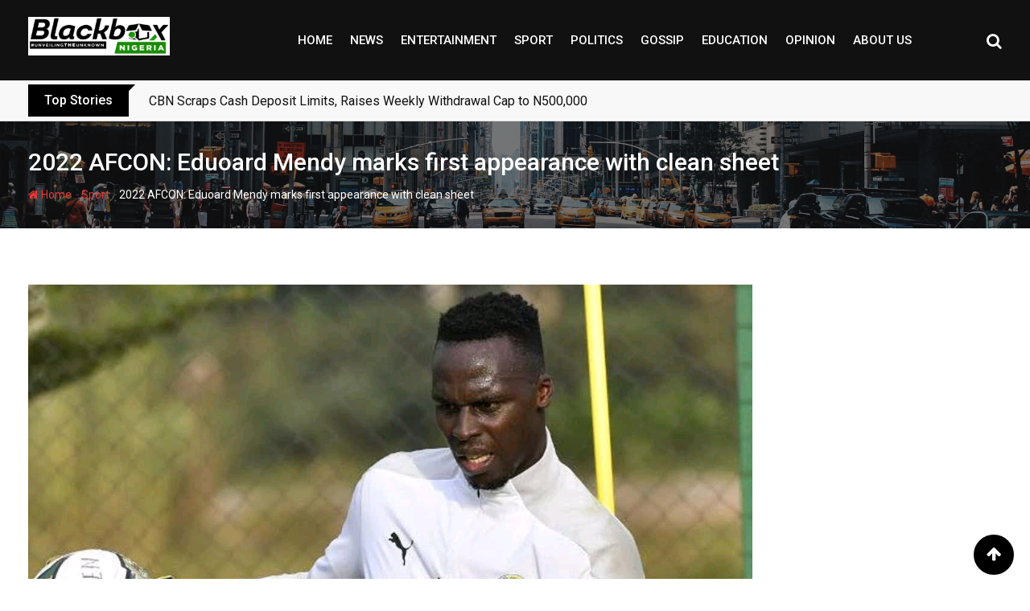

--- FILE ---
content_type: text/html; charset=UTF-8
request_url: https://blackboxnigeria.com/2022-afcon-eduoard-mendy-marks-first-appearance-with-clean-sheet/
body_size: 23337
content:
<!doctype html>
<html lang="en-US">
<head>
	<meta charset="UTF-8">
	<meta name="viewport" content="width=device-width, initial-scale=1.0">
	<meta http-equiv="X-UA-Compatible" content="IE=edge">
	<link rel="profile" href="https://gmpg.org/xfn/11">
	<link rel="pingback" href="https://blackboxnigeria.com/xmlrpc.php">
	<meta name='robots' content='index, follow, max-image-preview:large, max-snippet:-1, max-video-preview:-1' />
	<style>img:is([sizes="auto" i], [sizes^="auto," i]) { contain-intrinsic-size: 3000px 1500px }</style>
	<noscript><style>#preloader{display:none;}</style></noscript>
	<!-- This site is optimized with the Yoast SEO plugin v23.0 - https://yoast.com/wordpress/plugins/seo/ -->
	<title>2022 AFCON: Eduoard Mendy marks first appearance with clean sheet - Blackbox Nigeria</title>
	<link rel="canonical" href="https://blackboxnigeria.com/2022-afcon-eduoard-mendy-marks-first-appearance-with-clean-sheet/" />
	<meta property="og:locale" content="en_US" />
	<meta property="og:type" content="article" />
	<meta property="og:title" content="2022 AFCON: Eduoard Mendy marks first appearance with clean sheet - Blackbox Nigeria" />
	<meta property="og:description" content="Safiu Kehinde Chelsea’s goalkeeper, Eduoard Mendy returned to the Senegalese squad with a clean sheet at a goalless final group stage match against Malawi in the ongoing African Cup of Nations tournament, on Tuesday. Mendy who made his first appearance of the tournament was ruled out of Senegal’s first and second match after testing positive [&hellip;]" />
	<meta property="og:url" content="https://blackboxnigeria.com/2022-afcon-eduoard-mendy-marks-first-appearance-with-clean-sheet/" />
	<meta property="og:site_name" content="Blackbox Nigeria" />
	<meta property="article:publisher" content="http://facebook.com/BlackBoxNigeria" />
	<meta property="article:published_time" content="2022-01-18T19:52:33+00:00" />
	<meta property="article:modified_time" content="2022-10-30T20:45:56+00:00" />
	<meta property="og:image" content="http://blackboxnigeria.com/wp-content/uploads/2022/01/Chelsea_and_Senegal_goalkeeper_Edouard_Mendy.png" />
	<meta property="og:image:width" content="1200" />
	<meta property="og:image:height" content="800" />
	<meta property="og:image:type" content="image/png" />
	<meta name="author" content="BBN Admin" />
	<meta name="twitter:card" content="summary_large_image" />
	<meta name="twitter:creator" content="@blackboxupdate" />
	<meta name="twitter:site" content="@blackboxupdate" />
	<meta name="twitter:label1" content="Written by" />
	<meta name="twitter:data1" content="BBN Admin" />
	<meta name="twitter:label2" content="Est. reading time" />
	<meta name="twitter:data2" content="1 minute" />
	<script type="application/ld+json" class="yoast-schema-graph">{"@context":"https://schema.org","@graph":[{"@type":"Article","@id":"https://blackboxnigeria.com/2022-afcon-eduoard-mendy-marks-first-appearance-with-clean-sheet/#article","isPartOf":{"@id":"https://blackboxnigeria.com/2022-afcon-eduoard-mendy-marks-first-appearance-with-clean-sheet/"},"author":{"name":"BBN Admin","@id":"https://blackboxnigeria.com/#/schema/person/33fdd36e8d05c1f7553a7bbc73fb01cf"},"headline":"2022 AFCON: Eduoard Mendy marks first appearance with clean sheet","datePublished":"2022-01-18T19:52:33+00:00","dateModified":"2022-10-30T20:45:56+00:00","mainEntityOfPage":{"@id":"https://blackboxnigeria.com/2022-afcon-eduoard-mendy-marks-first-appearance-with-clean-sheet/"},"wordCount":193,"commentCount":0,"publisher":{"@id":"https://blackboxnigeria.com/#organization"},"image":{"@id":"https://blackboxnigeria.com/2022-afcon-eduoard-mendy-marks-first-appearance-with-clean-sheet/#primaryimage"},"thumbnailUrl":"https://i0.wp.com/blackboxnigeria.com/wp-content/uploads/2022/01/Chelsea_and_Senegal_goalkeeper_Edouard_Mendy.png?fit=1200%2C800&ssl=1","keywords":["2022 AFCON","Eduoard Mendy","Senegal"],"articleSection":["Sport"],"inLanguage":"en-US","potentialAction":[{"@type":"CommentAction","name":"Comment","target":["https://blackboxnigeria.com/2022-afcon-eduoard-mendy-marks-first-appearance-with-clean-sheet/#respond"]}]},{"@type":"WebPage","@id":"https://blackboxnigeria.com/2022-afcon-eduoard-mendy-marks-first-appearance-with-clean-sheet/","url":"https://blackboxnigeria.com/2022-afcon-eduoard-mendy-marks-first-appearance-with-clean-sheet/","name":"2022 AFCON: Eduoard Mendy marks first appearance with clean sheet - Blackbox Nigeria","isPartOf":{"@id":"https://blackboxnigeria.com/#website"},"primaryImageOfPage":{"@id":"https://blackboxnigeria.com/2022-afcon-eduoard-mendy-marks-first-appearance-with-clean-sheet/#primaryimage"},"image":{"@id":"https://blackboxnigeria.com/2022-afcon-eduoard-mendy-marks-first-appearance-with-clean-sheet/#primaryimage"},"thumbnailUrl":"https://i0.wp.com/blackboxnigeria.com/wp-content/uploads/2022/01/Chelsea_and_Senegal_goalkeeper_Edouard_Mendy.png?fit=1200%2C800&ssl=1","datePublished":"2022-01-18T19:52:33+00:00","dateModified":"2022-10-30T20:45:56+00:00","breadcrumb":{"@id":"https://blackboxnigeria.com/2022-afcon-eduoard-mendy-marks-first-appearance-with-clean-sheet/#breadcrumb"},"inLanguage":"en-US","potentialAction":[{"@type":"ReadAction","target":["https://blackboxnigeria.com/2022-afcon-eduoard-mendy-marks-first-appearance-with-clean-sheet/"]}]},{"@type":"ImageObject","inLanguage":"en-US","@id":"https://blackboxnigeria.com/2022-afcon-eduoard-mendy-marks-first-appearance-with-clean-sheet/#primaryimage","url":"https://i0.wp.com/blackboxnigeria.com/wp-content/uploads/2022/01/Chelsea_and_Senegal_goalkeeper_Edouard_Mendy.png?fit=1200%2C800&ssl=1","contentUrl":"https://i0.wp.com/blackboxnigeria.com/wp-content/uploads/2022/01/Chelsea_and_Senegal_goalkeeper_Edouard_Mendy.png?fit=1200%2C800&ssl=1","width":1200,"height":800},{"@type":"BreadcrumbList","@id":"https://blackboxnigeria.com/2022-afcon-eduoard-mendy-marks-first-appearance-with-clean-sheet/#breadcrumb","itemListElement":[{"@type":"ListItem","position":1,"name":"Home","item":"https://blackboxnigeria.com/"},{"@type":"ListItem","position":2,"name":"All Posts","item":"https://blackboxnigeria.com/all-posts/"},{"@type":"ListItem","position":3,"name":"2022 AFCON: Eduoard Mendy marks first appearance with clean sheet"}]},{"@type":"WebSite","@id":"https://blackboxnigeria.com/#website","url":"https://blackboxnigeria.com/","name":"Blackbox Nigeria","description":"Unveiling the Unknown","publisher":{"@id":"https://blackboxnigeria.com/#organization"},"potentialAction":[{"@type":"SearchAction","target":{"@type":"EntryPoint","urlTemplate":"https://blackboxnigeria.com/?s={search_term_string}"},"query-input":"required name=search_term_string"}],"inLanguage":"en-US"},{"@type":"Organization","@id":"https://blackboxnigeria.com/#organization","name":"BBN 360 LIMITED","url":"https://blackboxnigeria.com/","logo":{"@type":"ImageObject","inLanguage":"en-US","@id":"https://blackboxnigeria.com/#/schema/logo/image/","url":"https://i0.wp.com/blackboxnigeria.com/wp-content/uploads/2017/01/BBN_Logo.jpg?fit=291%2C80","contentUrl":"https://i0.wp.com/blackboxnigeria.com/wp-content/uploads/2017/01/BBN_Logo.jpg?fit=291%2C80","width":291,"height":80,"caption":"BBN 360 LIMITED"},"image":{"@id":"https://blackboxnigeria.com/#/schema/logo/image/"},"sameAs":["http://facebook.com/BlackBoxNigeria","https://x.com/blackboxupdate","https://www.instagram.com/blackboxnigeria360/"]},{"@type":"Person","@id":"https://blackboxnigeria.com/#/schema/person/33fdd36e8d05c1f7553a7bbc73fb01cf","name":"BBN Admin","image":{"@type":"ImageObject","inLanguage":"en-US","@id":"https://blackboxnigeria.com/#/schema/person/image/","url":"https://secure.gravatar.com/avatar/1638249e2f14fa51a5c68763f704d7e03a75f6e4109951091307a4d10425fcf7?s=96&r=g","contentUrl":"https://secure.gravatar.com/avatar/1638249e2f14fa51a5c68763f704d7e03a75f6e4109951091307a4d10425fcf7?s=96&r=g","caption":"BBN Admin"},"url":"https://blackboxnigeria.com/author/bbnadmin/"}]}</script>
	<!-- / Yoast SEO plugin. -->


<link rel='dns-prefetch' href='//secure.gravatar.com' />
<link rel='dns-prefetch' href='//stats.wp.com' />
<link rel='dns-prefetch' href='//fonts.googleapis.com' />
<link rel='dns-prefetch' href='//v0.wordpress.com' />
<link rel='dns-prefetch' href='//i0.wp.com' />
<link rel='dns-prefetch' href='//widgets.wp.com' />
<link rel='dns-prefetch' href='//s0.wp.com' />
<link rel='dns-prefetch' href='//0.gravatar.com' />
<link rel='dns-prefetch' href='//1.gravatar.com' />
<link rel='dns-prefetch' href='//2.gravatar.com' />
<link rel='preconnect' href='https://fonts.gstatic.com' crossorigin />
<link rel="alternate" type="application/rss+xml" title="Blackbox Nigeria &raquo; Feed" href="https://blackboxnigeria.com/feed/" />
<link rel="alternate" type="application/rss+xml" title="Blackbox Nigeria &raquo; Comments Feed" href="https://blackboxnigeria.com/comments/feed/" />
<link rel="alternate" type="application/rss+xml" title="Blackbox Nigeria &raquo; 2022 AFCON: Eduoard Mendy marks first appearance with clean sheet Comments Feed" href="https://blackboxnigeria.com/2022-afcon-eduoard-mendy-marks-first-appearance-with-clean-sheet/feed/" />
<script type="text/javascript">
/* <![CDATA[ */
window._wpemojiSettings = {"baseUrl":"https:\/\/s.w.org\/images\/core\/emoji\/16.0.1\/72x72\/","ext":".png","svgUrl":"https:\/\/s.w.org\/images\/core\/emoji\/16.0.1\/svg\/","svgExt":".svg","source":{"concatemoji":"https:\/\/blackboxnigeria.com\/wp-includes\/js\/wp-emoji-release.min.js?ver=6.8.3"}};
/*! This file is auto-generated */
!function(s,n){var o,i,e;function c(e){try{var t={supportTests:e,timestamp:(new Date).valueOf()};sessionStorage.setItem(o,JSON.stringify(t))}catch(e){}}function p(e,t,n){e.clearRect(0,0,e.canvas.width,e.canvas.height),e.fillText(t,0,0);var t=new Uint32Array(e.getImageData(0,0,e.canvas.width,e.canvas.height).data),a=(e.clearRect(0,0,e.canvas.width,e.canvas.height),e.fillText(n,0,0),new Uint32Array(e.getImageData(0,0,e.canvas.width,e.canvas.height).data));return t.every(function(e,t){return e===a[t]})}function u(e,t){e.clearRect(0,0,e.canvas.width,e.canvas.height),e.fillText(t,0,0);for(var n=e.getImageData(16,16,1,1),a=0;a<n.data.length;a++)if(0!==n.data[a])return!1;return!0}function f(e,t,n,a){switch(t){case"flag":return n(e,"\ud83c\udff3\ufe0f\u200d\u26a7\ufe0f","\ud83c\udff3\ufe0f\u200b\u26a7\ufe0f")?!1:!n(e,"\ud83c\udde8\ud83c\uddf6","\ud83c\udde8\u200b\ud83c\uddf6")&&!n(e,"\ud83c\udff4\udb40\udc67\udb40\udc62\udb40\udc65\udb40\udc6e\udb40\udc67\udb40\udc7f","\ud83c\udff4\u200b\udb40\udc67\u200b\udb40\udc62\u200b\udb40\udc65\u200b\udb40\udc6e\u200b\udb40\udc67\u200b\udb40\udc7f");case"emoji":return!a(e,"\ud83e\udedf")}return!1}function g(e,t,n,a){var r="undefined"!=typeof WorkerGlobalScope&&self instanceof WorkerGlobalScope?new OffscreenCanvas(300,150):s.createElement("canvas"),o=r.getContext("2d",{willReadFrequently:!0}),i=(o.textBaseline="top",o.font="600 32px Arial",{});return e.forEach(function(e){i[e]=t(o,e,n,a)}),i}function t(e){var t=s.createElement("script");t.src=e,t.defer=!0,s.head.appendChild(t)}"undefined"!=typeof Promise&&(o="wpEmojiSettingsSupports",i=["flag","emoji"],n.supports={everything:!0,everythingExceptFlag:!0},e=new Promise(function(e){s.addEventListener("DOMContentLoaded",e,{once:!0})}),new Promise(function(t){var n=function(){try{var e=JSON.parse(sessionStorage.getItem(o));if("object"==typeof e&&"number"==typeof e.timestamp&&(new Date).valueOf()<e.timestamp+604800&&"object"==typeof e.supportTests)return e.supportTests}catch(e){}return null}();if(!n){if("undefined"!=typeof Worker&&"undefined"!=typeof OffscreenCanvas&&"undefined"!=typeof URL&&URL.createObjectURL&&"undefined"!=typeof Blob)try{var e="postMessage("+g.toString()+"("+[JSON.stringify(i),f.toString(),p.toString(),u.toString()].join(",")+"));",a=new Blob([e],{type:"text/javascript"}),r=new Worker(URL.createObjectURL(a),{name:"wpTestEmojiSupports"});return void(r.onmessage=function(e){c(n=e.data),r.terminate(),t(n)})}catch(e){}c(n=g(i,f,p,u))}t(n)}).then(function(e){for(var t in e)n.supports[t]=e[t],n.supports.everything=n.supports.everything&&n.supports[t],"flag"!==t&&(n.supports.everythingExceptFlag=n.supports.everythingExceptFlag&&n.supports[t]);n.supports.everythingExceptFlag=n.supports.everythingExceptFlag&&!n.supports.flag,n.DOMReady=!1,n.readyCallback=function(){n.DOMReady=!0}}).then(function(){return e}).then(function(){var e;n.supports.everything||(n.readyCallback(),(e=n.source||{}).concatemoji?t(e.concatemoji):e.wpemoji&&e.twemoji&&(t(e.twemoji),t(e.wpemoji)))}))}((window,document),window._wpemojiSettings);
/* ]]> */
</script>
<style id='wp-emoji-styles-inline-css' type='text/css'>

	img.wp-smiley, img.emoji {
		display: inline !important;
		border: none !important;
		box-shadow: none !important;
		height: 1em !important;
		width: 1em !important;
		margin: 0 0.07em !important;
		vertical-align: -0.1em !important;
		background: none !important;
		padding: 0 !important;
	}
</style>
<link rel='stylesheet' id='wp-block-library-css' href='https://blackboxnigeria.com/wp-includes/css/dist/block-library/style.min.css?ver=6.8.3' type='text/css' media='all' />
<style id='wp-block-library-theme-inline-css' type='text/css'>
.wp-block-audio :where(figcaption){color:#555;font-size:13px;text-align:center}.is-dark-theme .wp-block-audio :where(figcaption){color:#ffffffa6}.wp-block-audio{margin:0 0 1em}.wp-block-code{border:1px solid #ccc;border-radius:4px;font-family:Menlo,Consolas,monaco,monospace;padding:.8em 1em}.wp-block-embed :where(figcaption){color:#555;font-size:13px;text-align:center}.is-dark-theme .wp-block-embed :where(figcaption){color:#ffffffa6}.wp-block-embed{margin:0 0 1em}.blocks-gallery-caption{color:#555;font-size:13px;text-align:center}.is-dark-theme .blocks-gallery-caption{color:#ffffffa6}:root :where(.wp-block-image figcaption){color:#555;font-size:13px;text-align:center}.is-dark-theme :root :where(.wp-block-image figcaption){color:#ffffffa6}.wp-block-image{margin:0 0 1em}.wp-block-pullquote{border-bottom:4px solid;border-top:4px solid;color:currentColor;margin-bottom:1.75em}.wp-block-pullquote cite,.wp-block-pullquote footer,.wp-block-pullquote__citation{color:currentColor;font-size:.8125em;font-style:normal;text-transform:uppercase}.wp-block-quote{border-left:.25em solid;margin:0 0 1.75em;padding-left:1em}.wp-block-quote cite,.wp-block-quote footer{color:currentColor;font-size:.8125em;font-style:normal;position:relative}.wp-block-quote:where(.has-text-align-right){border-left:none;border-right:.25em solid;padding-left:0;padding-right:1em}.wp-block-quote:where(.has-text-align-center){border:none;padding-left:0}.wp-block-quote.is-large,.wp-block-quote.is-style-large,.wp-block-quote:where(.is-style-plain){border:none}.wp-block-search .wp-block-search__label{font-weight:700}.wp-block-search__button{border:1px solid #ccc;padding:.375em .625em}:where(.wp-block-group.has-background){padding:1.25em 2.375em}.wp-block-separator.has-css-opacity{opacity:.4}.wp-block-separator{border:none;border-bottom:2px solid;margin-left:auto;margin-right:auto}.wp-block-separator.has-alpha-channel-opacity{opacity:1}.wp-block-separator:not(.is-style-wide):not(.is-style-dots){width:100px}.wp-block-separator.has-background:not(.is-style-dots){border-bottom:none;height:1px}.wp-block-separator.has-background:not(.is-style-wide):not(.is-style-dots){height:2px}.wp-block-table{margin:0 0 1em}.wp-block-table td,.wp-block-table th{word-break:normal}.wp-block-table :where(figcaption){color:#555;font-size:13px;text-align:center}.is-dark-theme .wp-block-table :where(figcaption){color:#ffffffa6}.wp-block-video :where(figcaption){color:#555;font-size:13px;text-align:center}.is-dark-theme .wp-block-video :where(figcaption){color:#ffffffa6}.wp-block-video{margin:0 0 1em}:root :where(.wp-block-template-part.has-background){margin-bottom:0;margin-top:0;padding:1.25em 2.375em}
</style>
<style id='classic-theme-styles-inline-css' type='text/css'>
/*! This file is auto-generated */
.wp-block-button__link{color:#fff;background-color:#32373c;border-radius:9999px;box-shadow:none;text-decoration:none;padding:calc(.667em + 2px) calc(1.333em + 2px);font-size:1.125em}.wp-block-file__button{background:#32373c;color:#fff;text-decoration:none}
</style>
<link rel='stylesheet' id='mediaelement-css' href='https://blackboxnigeria.com/wp-includes/js/mediaelement/mediaelementplayer-legacy.min.css?ver=4.2.17' type='text/css' media='all' />
<link rel='stylesheet' id='wp-mediaelement-css' href='https://blackboxnigeria.com/wp-includes/js/mediaelement/wp-mediaelement.min.css?ver=6.8.3' type='text/css' media='all' />
<style id='jetpack-sharing-buttons-style-inline-css' type='text/css'>
.jetpack-sharing-buttons__services-list{display:flex;flex-direction:row;flex-wrap:wrap;gap:0;list-style-type:none;margin:5px;padding:0}.jetpack-sharing-buttons__services-list.has-small-icon-size{font-size:12px}.jetpack-sharing-buttons__services-list.has-normal-icon-size{font-size:16px}.jetpack-sharing-buttons__services-list.has-large-icon-size{font-size:24px}.jetpack-sharing-buttons__services-list.has-huge-icon-size{font-size:36px}@media print{.jetpack-sharing-buttons__services-list{display:none!important}}.editor-styles-wrapper .wp-block-jetpack-sharing-buttons{gap:0;padding-inline-start:0}ul.jetpack-sharing-buttons__services-list.has-background{padding:1.25em 2.375em}
</style>
<style id='global-styles-inline-css' type='text/css'>
:root{--wp--preset--aspect-ratio--square: 1;--wp--preset--aspect-ratio--4-3: 4/3;--wp--preset--aspect-ratio--3-4: 3/4;--wp--preset--aspect-ratio--3-2: 3/2;--wp--preset--aspect-ratio--2-3: 2/3;--wp--preset--aspect-ratio--16-9: 16/9;--wp--preset--aspect-ratio--9-16: 9/16;--wp--preset--color--black: #000000;--wp--preset--color--cyan-bluish-gray: #abb8c3;--wp--preset--color--white: #ffffff;--wp--preset--color--pale-pink: #f78da7;--wp--preset--color--vivid-red: #cf2e2e;--wp--preset--color--luminous-vivid-orange: #ff6900;--wp--preset--color--luminous-vivid-amber: #fcb900;--wp--preset--color--light-green-cyan: #7bdcb5;--wp--preset--color--vivid-green-cyan: #00d084;--wp--preset--color--pale-cyan-blue: #8ed1fc;--wp--preset--color--vivid-cyan-blue: #0693e3;--wp--preset--color--vivid-purple: #9b51e0;--wp--preset--gradient--vivid-cyan-blue-to-vivid-purple: linear-gradient(135deg,rgba(6,147,227,1) 0%,rgb(155,81,224) 100%);--wp--preset--gradient--light-green-cyan-to-vivid-green-cyan: linear-gradient(135deg,rgb(122,220,180) 0%,rgb(0,208,130) 100%);--wp--preset--gradient--luminous-vivid-amber-to-luminous-vivid-orange: linear-gradient(135deg,rgba(252,185,0,1) 0%,rgba(255,105,0,1) 100%);--wp--preset--gradient--luminous-vivid-orange-to-vivid-red: linear-gradient(135deg,rgba(255,105,0,1) 0%,rgb(207,46,46) 100%);--wp--preset--gradient--very-light-gray-to-cyan-bluish-gray: linear-gradient(135deg,rgb(238,238,238) 0%,rgb(169,184,195) 100%);--wp--preset--gradient--cool-to-warm-spectrum: linear-gradient(135deg,rgb(74,234,220) 0%,rgb(151,120,209) 20%,rgb(207,42,186) 40%,rgb(238,44,130) 60%,rgb(251,105,98) 80%,rgb(254,248,76) 100%);--wp--preset--gradient--blush-light-purple: linear-gradient(135deg,rgb(255,206,236) 0%,rgb(152,150,240) 100%);--wp--preset--gradient--blush-bordeaux: linear-gradient(135deg,rgb(254,205,165) 0%,rgb(254,45,45) 50%,rgb(107,0,62) 100%);--wp--preset--gradient--luminous-dusk: linear-gradient(135deg,rgb(255,203,112) 0%,rgb(199,81,192) 50%,rgb(65,88,208) 100%);--wp--preset--gradient--pale-ocean: linear-gradient(135deg,rgb(255,245,203) 0%,rgb(182,227,212) 50%,rgb(51,167,181) 100%);--wp--preset--gradient--electric-grass: linear-gradient(135deg,rgb(202,248,128) 0%,rgb(113,206,126) 100%);--wp--preset--gradient--midnight: linear-gradient(135deg,rgb(2,3,129) 0%,rgb(40,116,252) 100%);--wp--preset--font-size--small: 13px;--wp--preset--font-size--medium: 20px;--wp--preset--font-size--large: 36px;--wp--preset--font-size--x-large: 42px;--wp--preset--spacing--20: 0.44rem;--wp--preset--spacing--30: 0.67rem;--wp--preset--spacing--40: 1rem;--wp--preset--spacing--50: 1.5rem;--wp--preset--spacing--60: 2.25rem;--wp--preset--spacing--70: 3.38rem;--wp--preset--spacing--80: 5.06rem;--wp--preset--shadow--natural: 6px 6px 9px rgba(0, 0, 0, 0.2);--wp--preset--shadow--deep: 12px 12px 50px rgba(0, 0, 0, 0.4);--wp--preset--shadow--sharp: 6px 6px 0px rgba(0, 0, 0, 0.2);--wp--preset--shadow--outlined: 6px 6px 0px -3px rgba(255, 255, 255, 1), 6px 6px rgba(0, 0, 0, 1);--wp--preset--shadow--crisp: 6px 6px 0px rgba(0, 0, 0, 1);}:where(.is-layout-flex){gap: 0.5em;}:where(.is-layout-grid){gap: 0.5em;}body .is-layout-flex{display: flex;}.is-layout-flex{flex-wrap: wrap;align-items: center;}.is-layout-flex > :is(*, div){margin: 0;}body .is-layout-grid{display: grid;}.is-layout-grid > :is(*, div){margin: 0;}:where(.wp-block-columns.is-layout-flex){gap: 2em;}:where(.wp-block-columns.is-layout-grid){gap: 2em;}:where(.wp-block-post-template.is-layout-flex){gap: 1.25em;}:where(.wp-block-post-template.is-layout-grid){gap: 1.25em;}.has-black-color{color: var(--wp--preset--color--black) !important;}.has-cyan-bluish-gray-color{color: var(--wp--preset--color--cyan-bluish-gray) !important;}.has-white-color{color: var(--wp--preset--color--white) !important;}.has-pale-pink-color{color: var(--wp--preset--color--pale-pink) !important;}.has-vivid-red-color{color: var(--wp--preset--color--vivid-red) !important;}.has-luminous-vivid-orange-color{color: var(--wp--preset--color--luminous-vivid-orange) !important;}.has-luminous-vivid-amber-color{color: var(--wp--preset--color--luminous-vivid-amber) !important;}.has-light-green-cyan-color{color: var(--wp--preset--color--light-green-cyan) !important;}.has-vivid-green-cyan-color{color: var(--wp--preset--color--vivid-green-cyan) !important;}.has-pale-cyan-blue-color{color: var(--wp--preset--color--pale-cyan-blue) !important;}.has-vivid-cyan-blue-color{color: var(--wp--preset--color--vivid-cyan-blue) !important;}.has-vivid-purple-color{color: var(--wp--preset--color--vivid-purple) !important;}.has-black-background-color{background-color: var(--wp--preset--color--black) !important;}.has-cyan-bluish-gray-background-color{background-color: var(--wp--preset--color--cyan-bluish-gray) !important;}.has-white-background-color{background-color: var(--wp--preset--color--white) !important;}.has-pale-pink-background-color{background-color: var(--wp--preset--color--pale-pink) !important;}.has-vivid-red-background-color{background-color: var(--wp--preset--color--vivid-red) !important;}.has-luminous-vivid-orange-background-color{background-color: var(--wp--preset--color--luminous-vivid-orange) !important;}.has-luminous-vivid-amber-background-color{background-color: var(--wp--preset--color--luminous-vivid-amber) !important;}.has-light-green-cyan-background-color{background-color: var(--wp--preset--color--light-green-cyan) !important;}.has-vivid-green-cyan-background-color{background-color: var(--wp--preset--color--vivid-green-cyan) !important;}.has-pale-cyan-blue-background-color{background-color: var(--wp--preset--color--pale-cyan-blue) !important;}.has-vivid-cyan-blue-background-color{background-color: var(--wp--preset--color--vivid-cyan-blue) !important;}.has-vivid-purple-background-color{background-color: var(--wp--preset--color--vivid-purple) !important;}.has-black-border-color{border-color: var(--wp--preset--color--black) !important;}.has-cyan-bluish-gray-border-color{border-color: var(--wp--preset--color--cyan-bluish-gray) !important;}.has-white-border-color{border-color: var(--wp--preset--color--white) !important;}.has-pale-pink-border-color{border-color: var(--wp--preset--color--pale-pink) !important;}.has-vivid-red-border-color{border-color: var(--wp--preset--color--vivid-red) !important;}.has-luminous-vivid-orange-border-color{border-color: var(--wp--preset--color--luminous-vivid-orange) !important;}.has-luminous-vivid-amber-border-color{border-color: var(--wp--preset--color--luminous-vivid-amber) !important;}.has-light-green-cyan-border-color{border-color: var(--wp--preset--color--light-green-cyan) !important;}.has-vivid-green-cyan-border-color{border-color: var(--wp--preset--color--vivid-green-cyan) !important;}.has-pale-cyan-blue-border-color{border-color: var(--wp--preset--color--pale-cyan-blue) !important;}.has-vivid-cyan-blue-border-color{border-color: var(--wp--preset--color--vivid-cyan-blue) !important;}.has-vivid-purple-border-color{border-color: var(--wp--preset--color--vivid-purple) !important;}.has-vivid-cyan-blue-to-vivid-purple-gradient-background{background: var(--wp--preset--gradient--vivid-cyan-blue-to-vivid-purple) !important;}.has-light-green-cyan-to-vivid-green-cyan-gradient-background{background: var(--wp--preset--gradient--light-green-cyan-to-vivid-green-cyan) !important;}.has-luminous-vivid-amber-to-luminous-vivid-orange-gradient-background{background: var(--wp--preset--gradient--luminous-vivid-amber-to-luminous-vivid-orange) !important;}.has-luminous-vivid-orange-to-vivid-red-gradient-background{background: var(--wp--preset--gradient--luminous-vivid-orange-to-vivid-red) !important;}.has-very-light-gray-to-cyan-bluish-gray-gradient-background{background: var(--wp--preset--gradient--very-light-gray-to-cyan-bluish-gray) !important;}.has-cool-to-warm-spectrum-gradient-background{background: var(--wp--preset--gradient--cool-to-warm-spectrum) !important;}.has-blush-light-purple-gradient-background{background: var(--wp--preset--gradient--blush-light-purple) !important;}.has-blush-bordeaux-gradient-background{background: var(--wp--preset--gradient--blush-bordeaux) !important;}.has-luminous-dusk-gradient-background{background: var(--wp--preset--gradient--luminous-dusk) !important;}.has-pale-ocean-gradient-background{background: var(--wp--preset--gradient--pale-ocean) !important;}.has-electric-grass-gradient-background{background: var(--wp--preset--gradient--electric-grass) !important;}.has-midnight-gradient-background{background: var(--wp--preset--gradient--midnight) !important;}.has-small-font-size{font-size: var(--wp--preset--font-size--small) !important;}.has-medium-font-size{font-size: var(--wp--preset--font-size--medium) !important;}.has-large-font-size{font-size: var(--wp--preset--font-size--large) !important;}.has-x-large-font-size{font-size: var(--wp--preset--font-size--x-large) !important;}
:where(.wp-block-post-template.is-layout-flex){gap: 1.25em;}:where(.wp-block-post-template.is-layout-grid){gap: 1.25em;}
:where(.wp-block-columns.is-layout-flex){gap: 2em;}:where(.wp-block-columns.is-layout-grid){gap: 2em;}
:root :where(.wp-block-pullquote){font-size: 1.5em;line-height: 1.6;}
</style>
<link rel='stylesheet' id='rating-css-css' href='https://blackboxnigeria.com/wp-content/plugins/barta-core/assets/css/rating.css?ver=6.8.3' type='text/css' media='all' />
<link rel='stylesheet' id='contact-form-7-css' href='https://blackboxnigeria.com/wp-content/plugins/contact-form-7/includes/css/styles.css?ver=5.9.6' type='text/css' media='all' />
<link rel='stylesheet' id='barta-gfonts-css' href='//fonts.googleapis.com/css?family=Roboto%3A400%2C500%2C700&#038;ver=1.0' type='text/css' media='all' />
<link rel='stylesheet' id='bootstrap-css' href='https://blackboxnigeria.com/wp-content/themes/barta/assets/css/bootstrap.min.css?ver=1.0' type='text/css' media='all' />
<link rel='stylesheet' id='nivo-slider-css' href='https://blackboxnigeria.com/wp-content/themes/barta/assets/css/nivo-slider.min.css?ver=1.0' type='text/css' media='all' />
<link rel='stylesheet' id='font-awesome-css' href='https://blackboxnigeria.com/wp-content/plugins/elementor/assets/lib/font-awesome/css/font-awesome.min.css?ver=4.7.0' type='text/css' media='all' />
<link rel='stylesheet' id='slick-theme-css' href='https://blackboxnigeria.com/wp-content/themes/barta/assets/css/slick-theme.css?ver=1.0' type='text/css' media='all' />
<link rel='stylesheet' id='select2-css' href='https://blackboxnigeria.com/wp-content/themes/barta/assets/css/select2.min.css?ver=1.0' type='text/css' media='all' />
<link rel='stylesheet' id='ticker-style-css' href='https://blackboxnigeria.com/wp-content/themes/barta/assets/css/ticker-style.css?ver=1.0' type='text/css' media='all' />
<link rel='stylesheet' id='barta-default-css' href='https://blackboxnigeria.com/wp-content/themes/barta/assets/css/default.css?ver=1.0' type='text/css' media='all' />
<link rel='stylesheet' id='barta-elementor-css' href='https://blackboxnigeria.com/wp-content/themes/barta/assets/css/elementor.css?ver=1.0' type='text/css' media='all' />
<link rel='stylesheet' id='barta-grid-css' href='https://blackboxnigeria.com/wp-content/themes/barta/assets/css/barta-grid.css?ver=1.0' type='text/css' media='all' />
<link rel='stylesheet' id='barta-box-css' href='https://blackboxnigeria.com/wp-content/themes/barta/assets/css/barta-box.css?ver=1.0' type='text/css' media='all' />
<link rel='stylesheet' id='barta-tab-css' href='https://blackboxnigeria.com/wp-content/themes/barta/assets/css/barta-tab.css?ver=1.0' type='text/css' media='all' />
<link rel='stylesheet' id='barta-list-css' href='https://blackboxnigeria.com/wp-content/themes/barta/assets/css/barta-list.css?ver=1.0' type='text/css' media='all' />
<link rel='stylesheet' id='barta-style-css' href='https://blackboxnigeria.com/wp-content/themes/barta/assets/css/style.css?ver=1.0' type='text/css' media='all' />
<style id='barta-style-inline-css' type='text/css'>
	.entry-banner {
					background: url(https://blackboxnigeria.com/wp-content/themes/barta/assets/img/banner.jpg) no-repeat scroll center center / cover;
			}
	.content-area {
		padding-top: 70px; 
		padding-bottom: 70px;
	}
		.post-detail-style2 #page .content-area {
		background-image: url(  );
		background-color: #FFFFFF;
	}
		#page {
		background-image: url(  );
		background-color: #FFFFFF;
	}
	
</style>
<link rel='stylesheet' id='slick-css' href='https://blackboxnigeria.com/wp-content/themes/barta/assets/css/slick.css?ver=1.0' type='text/css' media='all' />
<link rel='stylesheet' id='rt-ticker-css' href='https://blackboxnigeria.com/wp-content/themes/barta/assets/css/rt-ticker.css?ver=1.0' type='text/css' media='all' />
<link rel='stylesheet' id='barta-child-style-css' href='https://blackboxnigeria.com/wp-content/themes/barta-child/style.css?ver=6.8.3' type='text/css' media='all' />
<link rel="preload" as="style" href="https://fonts.googleapis.com/css?family=Roboto:500,400&#038;display=swap&#038;ver=1671228810" /><link rel="stylesheet" href="https://fonts.googleapis.com/css?family=Roboto:500,400&#038;display=swap&#038;ver=1671228810" media="print" onload="this.media='all'"><noscript><link rel="stylesheet" href="https://fonts.googleapis.com/css?family=Roboto:500,400&#038;display=swap&#038;ver=1671228810" /></noscript><style id='barta-dynamic-inline-css' type='text/css'>
@media ( min-width:1200px ) { .container {  max-width: 1240px; } } #tophead .tophead-contact .fa, #tophead .tophead-address .fa { color: #000000; } #tophead {   background-color: #f8f8f8; } #tophead, #tophead a {   color: #444444; } .topbar-style-5 #tophead .tophead-social li a { color: #000000; } .trheader #tophead, .trheader #tophead a, .trheader #tophead .tophead-social li a { color: #efefef; } .barta-primary-color{ color:#000000; } .barta-primary-bgcolor, .topbar-style-3 #tophead .tophead-social li a:hover { background-color: #000000; } .topbar-style-4 #tophead .tophead-contact .fa, .topbar-style-4 #tophead .tophead-address .fa {   color: #000000; } .site-header .main-navigation nav ul li a { font-family: Roboto, sans-serif; font-size : 15px; font-weight : 500; line-height : 22px; color: #111111; text-transform : uppercase; font-style: normal; } .site-header .main-navigation ul.menu > li > a:hover, .site-header .main-navigation ul.menu > li.current-menu-item > a, .site-header .main-navigation ul.menu > li.current > a { color: #e53935; } .site-header .main-navigation nav ul li a.active { color: #e53935 !important; } .header-style-5.trheader .site-header .main-navigation nav > ul > li > a { color: #111111; } .header-style-5.trheader .site-header .main-navigation nav > ul > li > a:hover, .header-style-5.trheader .site-header .main-navigation nav > ul > li.current-menu-item > a:hover, .header-style-5.trheader .site-header .main-navigation nav > ul > li a.active, .header-style-5.trheader .site-header .main-navigation nav > ul > li.current > a, .header-style-1 .site-header .main-navigation ul.menu > li > a:hover, .header-style-1 .site-header .main-navigation ul.menu > li.current > a:hover, .header-style-1 .site-header .main-navigation ul.menu > li.current-menu-item > a:hover, .header-style-1 .site-header .main-navigation ul li a.active, .header-style-1 .site-header .main-navigation ul.menu > li.current-menu-item > a, .header-style-1 .site-header .main-navigation ul.menu > li.current > a { color: #e53935 !important; } .trheader.non-stick .site-header .main-navigation ul.menu > li > a, .trheader.non-stick .site-header .search-box .search-button i, .trheader.non-stick .header-icon-seperator, .trheader.non-stick .header-icon-area .cart-icon-area > a, .trheader.non-stick .additional-menu-area a.side-menu-trigger { color: #ffffff; } .site-header .main-navigation ul li ul li { background-color: #e53935; } .site-header .main-navigation ul li ul li:hover { background-color: #111111; } .site-header .main-navigation ul li ul li a { font-family: Roboto, sans-serif; font-size : 15px; font-weight : 400; line-height : 21px; color: #ffffff; text-transform : inherit; font-style: normal; } .site-header .main-navigation ul li ul li:hover > a { color: #ffffff; } .stick .site-header { border-color: #000000} .site-header .main-navigation ul li.mega-menu > ul.sub-menu { background-color: #e53935} .site-header .main-navigation ul li.mega-menu ul.sub-menu li a { color: #ffffff} .site-header .main-navigation ul li.mega-menu ul.sub-menu li a:hover { background-color: #111111; color: #ffffff; } .mean-container a.meanmenu-reveal, .mean-container .mean-nav ul li a.mean-expand { color: #000000; } #header-9 .mean-container a.meanmenu-reveal, #header-9 .mean-container .mean-nav ul li a.mean-expand { color: #222; } .mean-container a.meanmenu-reveal span { background-color: #000000; } #header-9 .mean-container a.meanmenu-reveal span { background-color: #ffffff; } @media (max-width:414px) {  #header-9 .mean-container a.meanmenu-reveal span {  background-color: #000000; } } .header-style-9 .header-search-box .form-inline .btn-search { background-color: #e53935; } .mean-container .mean-bar {  border-color: #000000; } .mean-container .mean-nav ul li a { font-family: Roboto, sans-serif; font-size : 14px; font-weight : 400; line-height : 21px; color: #111111; text-transform : uppercase; font-style: normal; } .mean-container .mean-nav ul li a:hover, .mean-container .mean-nav > ul > li.current-menu-item > a { color: #e53935; } .header-icon-area .cart-icon-area .cart-icon-num { background-color: #000000; } .additional-menu-area a.side-menu-trigger:hover, .trheader.non-stick .additional-menu-area a.side-menu-trigger:hover { color: #e53935; } .site-header .search-box .search-text { border-color: #000000; } .header-style-3 .header-contact .fa, .header-style-3 .header-social li a:hover, .header-style-3.trheader .header-social li a:hover { color: #e53935; } .header-style-3.trheader .header-contact li a, .header-style-3.trheader .header-social li a { color: #ffffff; } .header-style-4 .header-contact .fa, .header-style-4 .header-social li a:hover, .header-style-4.trheader .header-social li a:hover { color: #e53935; } .header-style-4.trheader .header-contact li a, .header-style-4.trheader .header-social li a { color: #ffffff; } .header-style-5 .header-menu-btn { background-color: #000000; } .trheader.non-stick.header-style-5 .header-menu-btn { color: #ffffff; } body { font-family: Roboto, sans-serif; font-size: 15px; line-height: 24px; font-weight: 400; } h1 { font-family: Roboto; font-size: 36px; line-height: 40px; font-weight: 500; } h2 { font-family: Roboto, sans-serif; font-size: 28px; line-height: 34px; font-weight: 500; } h3 { font-family: Roboto, sans-serif; font-size: 22px; line-height: 28px; font-weight: 500; } h4 { font-family: Roboto, sans-serif; font-size: 18px; line-height: 26px; font-weight: 500; } h5 { font-family: Roboto, sans-serif; font-size: 16px; line-height: 24px; font-weight: 500; } h6 { font-family: Roboto, sans-serif; font-size: 14px; line-height: 22px; font-weight: 500; } .entry-banner .entry-banner-content h1 { color: #ffffff; } .breadcrumb-area .entry-breadcrumb span a { color: #e53935; } .breadcrumb-area .entry-breadcrumb span a:hover { color: #ffffff; } .breadcrumb-area .entry-breadcrumb .breadcrumb-seperator { color: #ffffff; } .breadcrumb-area .entry-breadcrumb > span:last-child { color: #ffffff; } .entry-banner:after {   background: rgba(0, 0, 0 , 0.5); } .post-detail-holder .breadcrumb-area .entry-breadcrumb span a:hover { color: #ffffff; } .scrollToTop { background-color: #000000; border: 2px solid rgb(0, 0, 0 , 1); } .footer-top-area { background-color: #000000; } .footer-top-area .widget h3 { color: #ffffff; } .footer-top-area .widget { color: #c4c4c4; } .footer-top-area a:link, .footer-top-area a:visited { color: #c4c4c4; } .footer-top-area a:hover, .footer-top-area a:active { color: #e53935; } .footer-bottom-area { background-color: #000000; } .footer-bottom-area .footer-bottom-left { color: #dddddd; } .footer-top-area .widget_archive li { border-bottom: 1px dotted #000000; } .rt-box-title-1 span { border-top-color: #000000; } .search-form .input.search-submit { background-color: #000000; border-color: #000000; } .search-form .input.search-submit a:hover { color: #000000; } .search-no-results .custom-search-input .btn{  background-color: #000000; } .widget ul li a:hover { color: #000000; } .sidebar-widget-area .widget h3.widgettitle:after {  background: #000000; } .sidebar-widget-area .widget .rt-slider-sidebar .rt-single-slide .testimo-info .testimo-title h3, .sidebar-widget-area .rt_widget_recent_entries_with_image .media-body .posted-date a, .sidebar-widget-area .widget ul li a:before, .sidebar-widget-area .widget ul li a:hover, .sidebar-widget-area .widget ul li.active a, .sidebar-widget-area .widget ul li.active a:before, .sidebar-widget-area .widget_recent_comments ul li.recentcomments > span:before, .footer-top-area .search-form input.search-submit, .footer-top-area ul li:before, .footer-top-area ul li a:before { color: #000000; } .footer-top-area .corporate-address li i , .footer-top-area .search-form input.search-submit, .footer-top-area ul li a:before, .footer-top-area .stylish-input-group .input-group-addon button i, .footer-top-area .widget_archive li a:before {  color: #000000; } .footer-top-area .stylish-input-group .input-group-addon button:hover { background: #000000; } .rt-box-title-1, .footer-top-area .search-form button { background-color: #000000; } .footer-topbar , .footer-topbar .emergrncy-content-holder, .footer-top-area .widgettitle:after { background: #000000; } .footer-topbar .emergrncy-content-holder:before { border-color: transparent #000000; } a:link, a:visited, .entry-footer .about-author .media-body .author-title, .entry-title h1 a{ color: #000000; } .entry-content a {   color:#000000; } .entry-footer .tags a:hover, .entry-title h1 a:hover { color: #797979; } .comments-area .main-comments .replay-area a { background-color: #000000; } #respond form .btn-send { background-color: #000000; border-color: #000000; } .blog-style-2 .readmore-btn:hover { background-color: #000000; color: #ffffff; } blockquote p:before{  color: #000000; } .sticky .blog-box {  border-bottom: 2px solid #000000; } .blog-box .blog-img-holder:after {  background: #000000; } .blog-box .blog-img-holder .blog-content-holder {  background: #000000; } .blog-box .blog-bottom-content-holder h3 a:hover , .blog-box .blog-bottom-content-holder ul li i , .blog-box .blog-bottom-content-holder ul li a:hover {  color: #000000; } .blog-box .blog-bottom-content-holder a.blog-button {  border: 1px solid #000000;  color: #000000; } .blog-box .blog-bottom-content-holder a.blog-button:hover {  background-color: #000000; } .error-page-area {  background-color: #e53935; } .error-page-area .error-page-content p {  color: #ffffff; } .error-page-area .error-page p { color: #ffffff; } .error-page-area .error-page-content .go-home a { background-color: #000000; } .comments-area h3:before{ background: #797979; } #respond form .btn-send:hover {  color: #000000; } .item-comments .item-comments-list ul.comments-list li .comment-reply {  background-color: #000000; } .item-comments .item-comments-form .comments-form .form-group .form-control {  background-color: #797979; } .title-bar35:after { background: #000000; } .barta-button-1, .entry-content a.grid-fill-btn:hover:after, .entry-content .rt-grid-fill-btn a.grid-fill-btn:hover:after { color: #000000; } .barta-button-1:hover { background: #000000; } .barta-button-2 { background: #000000; } .barta-button-2:hover { color: #000000; } .barta-primary-color { color: #000000; } .btn-read-more-h-b { border: 1px solid #000000; } .con-home-6 .btn-send-message { background: #000000; border: 2px solid #000000; } .con-home-6 .btn-send-message:hover, .dark-button:after, .btn-square-transparent:hover, .entry-content .btn-square-transparent.more:hover { background: #000000; } .dark-button:hover, .btn-square-transparent { border-color: #000000; } .btn-square-transparent { color: #000000; } .entry-content .btn-square-transparent.more { color: #000000; } .btn-slider-fill { background: #000000; border: 2px solid #000000 !important; } .dark-button:before {   background: #000000; } .entry-header .entry-meta ul li a:hover , .entry-footer ul.item-tags li a:hover { color: #000000; } .ui-cat-tag {   background: #000000; } .entry-footer .item-tags span {   border: 1px solid #000000;   background: #000000; } .blog-layout-1 .entry-header .entry-thumbnail-area .post-date1 { background: #000000; } .blog-layout-1 .entry-header .entry-content h3 a:hover {  color: #000000; } .blog-layout-1 .entry-header .entry-content .barta-button-7 {  background: #000000; } .custom-search-input .btn {  background-color: #000000; } .search-no-results .custom-search-input .btn {  background-color: #000000; } .rt-blog-layout .entry-thumbnail-area ul li i {  color: #000000; } .rt-blog-layout .entry-thumbnail-area ul li a:hover {  color: #000000; } .rt-blog-layout .entry-thumbnail-area ul .active {  background: #000000; } .rt-blog-layout .entry-content h3 a:hover {  color: #000000; } .blog-box .blog-social li a:hover i {  color: #000000; } .blog-box .blog-img-holder .blog-content-holder {  background: #000000; } .blog-box .blog-bottom-content-holder h3 a:hover, .blog-box .blog-bottom-content-holder ul li i, .blog-box .blog-bottom-content-holder ul li a:hover {  color: #000000; } .pagination-area li.active a:hover, .pagination-area ul li.active a, .pagination-area ul li a:hover, .pagination-area ul li span.current{ background-color: #000000; } .rt-contact-info ul li a:hover {  color: #000000; } .cf7-quote-submit input {  border: 2px solid #797979; } .cf7-quote-submit input:hover {  background-color: #797979 !important; } .contact-form h2:after {  background: #000000; } .contact-form legend {  color: #797979; } .rt-request-call-four .request-form-wrapper .request-form .request-form-input .form-group.margin-bottom-none .default-big-btn , .rt-request-call-four .request-form-wrapper .request-form .form-heading , .contact-form .wpcf7-submit.contact-submit, .contact-slider .contact-header {  background: #000000; } .contact-form .wpcf7-submit.contact-submit:hover {  background: #797979; } .contact-slider .contact-header:after { border-top: 22px solid #000000; } @media (max-width:1170px) { .contact-slider .contact-header:after {  border-top: 22px solid #000000; } } .contact-slider .input-form input[type="submit"] {   background: #000000; } .entry-thumbnail-area.overimage .featured-image-caption.text-right, .post-detail-style2 .overimage .featured-image-caption.text-right { background: -moz-linear-gradient(left, rgba(30,87,153,0) 0%, rgba(30,87,153,0.05) 1%, rgba(0, 0, 0,1) 20%);  background: -webkit-linear-gradient(left, rgba(30,87,153,0) 0%,rgba(30,87,153,0.05) 1%,rgba(0, 0, 0,1) 20%);  background: linear-gradient(to right, rgba(30,87,153,0) 0%,rgba(30,87,153,0.05) 1%,rgba(0, 0, 0,1) 20%);  filter: progid:DXImageTransform.Microsoft.gradient( startColorstr='#001e5799', endColorstr='#000000',GradientType=1 ); } .entry-thumbnail-area.overimage .featured-image-caption.text-left, .post-detail-style2 .overimage .featured-image-caption.text-left { background: -moz-linear-gradient(left, rgba(0, 0, 0,1) 80%, rgba(30,87,153,0.05) 99%, rgba(30,87,153,0) 100%);  background: -webkit-linear-gradient(left, rgba(0, 0, 0,1) 80%,rgba(30,87,153,0.05) 99%,rgba(30,87,153,0) 100%);  background: linear-gradient(to right, rgba(0, 0, 0,1) 80%,rgba(30,87,153,0.05) 99%,rgba(30,87,153,0) 100%);  filter: progid:DXImageTransform.Microsoft.gradient( startColorstr='#000000', endColorstr='#001e5799',GradientType=1 ); } .entry-thumbnail-area.overimage .featured-image-caption.text-center, .post-detail-style2 .overimage .featured-image-caption.text-center { background: -moz-linear-gradient(left, rgba(0, 0, 0,0) 0%, rgba(0, 0, 0,0.8) 10%, rgba(0, 0, 0,1) 19%, rgba(0, 0, 0,1) 20%, rgba(0, 0, 0,1) 81%, rgba(0, 0, 0,0.8) 89%, rgba(0, 0, 0,0) 100%);  background: -webkit-linear-gradient(left, rgba(0, 0, 0,0) 0%,rgba(0, 0, 0,0.8) 10%,rgba(0, 0, 0,1) 19%,rgba(0, 0, 0,1) 20%,rgba(0, 0, 0,1) 81%,rgba(0, 0, 0,0.8) 89%,rgba(0, 0, 0,0) 100%);  background: linear-gradient(to right, rgba(0, 0, 0,0) 0%,rgba(0, 0, 0,0.8) 10%,rgba(0, 0, 0,1) 19%,rgba(0, 0, 0,1) 20%,rgba(0, 0, 0,1) 81%,rgba(0, 0, 0,0.8) 89%,rgba(0, 0, 0,0) 100%);  filter: progid:DXImageTransform.Microsoft.gradient( startColorstr='#00e53935', endColorstr='#00e53935',GradientType=1 ); } .woocommerce .widget_price_filter .ui-slider .ui-slider-range, .woocommerce .widget_price_filter .ui-slider .ui-slider-handle, .rt-woo-nav .owl-custom-nav-title::after, .rt-woo-nav .owl-custom-nav .owl-prev:hover, .rt-woo-nav .owl-custom-nav .owl-next:hover, .woocommerce ul.products li.product .onsale, .woocommerce span.onsale, .woocommerce a.added_to_cart, .woocommerce div.product form.cart .button, .woocommerce #respond input#submit, .woocommerce a.button, .woocommerce button.button, .woocommerce input.button, p.demo_store, .woocommerce-info::before, .woocommerce #respond input#submit.disabled:hover, .woocommerce #respond input#submit:disabled:hover, .woocommerce #respond input#submit[disabled]:disabled:hover, .woocommerce a.button.disabled:hover, .woocommerce a.button:disabled:hover, .woocommerce a.button[disabled]:disabled:hover, .woocommerce button.button.disabled:hover, .woocommerce button.button:disabled:hover, .woocommerce button.button[disabled]:disabled:hover, .woocommerce input.button.disabled:hover, .woocommerce input.button:disabled:hover, .woocommerce input.button[disabled]:disabled:hover, .woocommerce #respond input#submit.alt, .woocommerce a.button.alt, .woocommerce button.button.alt, .woocommerce input.button.alt, .woocommerce-account .woocommerce .woocommerce-MyAccount-navigation ul li a { background-color: #000000; } .woocommerce-message::before, .woo-shop-top .view-mode ul li:first-child .fa, .woo-shop-top .view-mode ul li:last-child .fa, .woocommerce ul.products li.product h3 a:hover, .woocommerce ul.products li.product .price, .woocommerce .product-thumb-area .product-info ul li a:hover .fa, .woocommerce div.product p.price, .woocommerce div.product span.price, .woocommerce div.product .product-meta a:hover, .woocommerce div.product .woocommerce-tabs ul.tabs li.active a, .woocommerce a.woocommerce-review-link:hover { color: #000000; } .woocommerce-message, .woocommerce-info { border-color: #000000; } .woocommerce .product-thumb-area .overlay { background-color: rgba(0, 0, 0, 0.8); } .header-style-1 .header-icon-area .cart-icon-area .cart-icon-num { background-color: #000000; } .post-navigation .next-article i, .post-navigation .next-article:hover, .post-navigation .prev-article i, .post-navigation .prev-article:hover, .post-navigation .post-nav-title a:hover, .rt-drop , .post-detail-style3 .breadcrumbs-area2 .breadcrumbs-content ul li, .post-detail-style3 .breadcrumbs-area2 .breadcrumbs-content ul li a, .post-detail-style3 .breadcrumbs-area2 .breadcrumbs-content ul li a:hover, .breadcrumbs-area2 .breadcrumbs-content h3 a:hover, .post-detail-style3 .post-3-no-img-meta ul.post-info-light li a:hover, .post-detail-style3 .entry-meta li a:hover, .sidebar-widget-area .widget .corporate-address li i, .sidebar-widget-area .widget .corporate-address li i.fa-map-marker, .rt-news-box .post-cat span a:hover, .rt-news-box .topic-box .post-date1 span a:hover, .rt_widget_recent_entries_with_image .topic-box .post-date1 span a:hover, .sidebar-widget-area .widget.title-style-1 h3.widgettitle, .rt_widget_recent_entries_with_image .topic-box .widget-recent-post-title a:hover, .search-form input.search-submit, .header-style-5.trheader .header-social li a:hover, .header-style-5 .header-social li a:hover, .header-style-5 .header-contact .fa, .header-style-4.trheader .header-social li a:hover, .header-style-4 .header-social li a:hover, .header-style-4 .header-contact .fa, .header-style-3.trheader .header-social li a:hover, .header-style-3.trheader.non-stickh .header-social li a:hover , .header-style-3 .header-social li a:hover, .header-style-3 .header-contact .fa, .header-style-2.trheader .header-social li a:hover, .header-style-2.trheader.non-stickh .header-social li a:hover, blockquote p:before, ul.news-info-list li i, .post-navigation .prev-article i, .post-navigation .next-article i, .about-author .media-body .author-title a:hover, .non-stickh .site-header .rt-sticky-menu .main-navigation nav > ul > li > a:hover, .header-style-2 .header-contact .fa, .header-style-2 .header-social li a:hover, .search-form input.search-submit:hover, .sidebar-widget-area .rt-news-tab .entry-title a:hover, .rt-cat-list-widget li:hover a , .footer-top-area .corporate-address li i, .elementor-widget-wp-widget-categories ul li:hover a, .footer-top-area .widget_archive li a:before, .footer-top-area .rt_footer_social_widget .footer-social li:hover i , .footer-top-area .widget_tag_cloud a:hover, .footer-top-area .search-form input.search-submit, .entry-header .entry-meta ul li a:hover, .ui-cat-tag a:hover, .entry-post-meta .post-author a:hover, .news-details-layout2 .post-info-light ul li a:hover, .news-details-layout2 .entry-meta li a:hover, .about-author ul.author-box-social a, .rt-related-post-info .post-title a:hover, .entry-title a:hover, .custom-search-input .btn, .comments-area .main-comments .comment-meta .comment-author-name a:hover, .rt-blog-layout .entry-thumbnail-area ul li i, .rt-blog-layout .entry-thumbnail-area ul li a:hover, .rt-blog-layout .entry-content h3 a:hover, .blog-layout-1 .entry-content h3 a:hover, .blog-layout-1 .entry-meta ul li a:hover, .blog-layout-2 .blog-bottom-content-holder ul li a:hover, .blog-layout-2 .blog-bottom-content-holder h3 a:hover, .blog-layout-3 .entry-content h3 a:hover, .blog-layout-3 .entry-meta ul li a:hover, .blog-box .blog-bottom-content-holder h3 a:hover, .blog-box .blog-bottom-content-holder ul li i, .blog-box .blog-bottom-content-holder ul li a:hover, .error-page-area .error-page-content .go-home a:hover, .footer-top-area .rt-news-box .dark .rt-news-box-widget .media-body a:hover { color: #000000; } .rt-box-title-2,.blog-box .blog-img-holder .blog-content-holder, .blog-box .blog-bottom-content-holder a.blog-button:hover, button, input[type="button"], input[type="reset"], input[type="submit"], #tophead .tophead-social li a:hover, .topbar-style-2 #tophead .tophead-social li a:hover, .additional-menu-area .sidenav ul li a:hover, .sidebar-widget-area .widget.title-style-1 h3.widgettitle, .sidebar-widget-area .widget_recent_entries ul li:before, .sidebar-widget-area .widget_archive ul li:before, .sidebar-widget-area .widget_meta ul li:before, .mc4wp-form, .rt-cat-list-widget li:before, .elementor-widget-wp-widget-categories ul li:before, .footer-top-area .widgettitle:after, .cat-holder-text , .comments-area .main-comments .replay-area a, .search-no-results .custom-search-input .btn, .rt-blog-layout .entry-thumbnail-area ul .active, .blog-layout-2 .blog-img-holder:after,.blog-box .blog-img-holder:after, .woocommerce nav.woocommerce-pagination ul li a:hover, .pagination-area ul li a:hover, .woocommerce nav.woocommerce-pagination ul li .current, .pagination-area ul li .current, .woocommerce nav.woocommerce-pagination ul li.active a, .pagination-area ul li.active a, .footer-bottom-social ul li a:hover, .sidebar-widget-area .widget_search form button:hover {   background-color: #000000; } .news-details-layout2 .cat-holder:before {   border-top: 8px solid #000000; } .about-author ul.author-box-social li:hover, .footer-top-area .widget_tag_cloud a:hover, .sidebar-widget-area .rt-news-tab .btn-tab .active { background-color: #000000 !important; border: 1px solid #000000 !important; } .entry-content .wpb_layerslider_element a.layerslider-button, .comments-area h3.comment-num:after { background: #000000; } .entry-content .btn-read-more-h-b, .woocommerce nav.woocommerce-pagination ul li span, .pagination-area ul li span .header-style-10.trheader #tophead .tophead-social li a:hover {   border: 1px solid #000000; } .footer-top-area .widget_archive li { border-bottom: 1px dotted #000000; } .bottomBorder {   border-bottom: 2px solid #000000; } blockquote { border-color: #000000; } .search-form input.search-field, #respond form textarea:focus { border-color: #000000; } .search-form input.search-submit, #respond form .btn-send { background-color: #000000; border: 2px solid #000000; } .sidebar-widget-area .widget.title-style-1 h3.widgettitle span { border-top: 10px solid #000000; } .sidebar-widget-area .widget_tag_cloud a:hover { background-color: #000000; border: 1px solid #000000; } .sidebar-widget-area .rt-news-tab .btn-tab .active , .contact-form input[type="submit"] {   border: 1px solid #000000!important;   background-color: #000000!important; } .pagination-area ul li.active a, .pagination-area ul li a:hover {   background-color: #000000!important; } .cat-holder:before {   border-top: 8px solid #000000; } .contact-form .form-group .wpcf7-submit:hover { background-color: transparent !important;   color: #000000 !important; } .ticker-title {   background: #000000; } .ticker-title .boltu-right { border-top: 8px solid #000000; } .ticker-content a:hover { color: #000000 !important; } .single .barta-progress-container { height: 4px; background: #000; position: fixed; top: 0px; } .single.admin-bar.scroll_indicator_on .rt-sticky-menu { top: 36px; } .single.admin-bar .barta-progress-container.bottom {   bottom: 0 !important;   top: initial !important; } .single .barta-progress-bar { height: 4px; background: #e53935;  width: 0%; }.entry-content .light-button , .entry-content .light-button i, .entry-content a.grid-fill-btn:hover, .entry-content .rt-grid-fill-btn a.grid-fill-btn:hover, .entry-content .rt-text-with-btn a.light-box:hover { color: #000000 !important; } .entry-content .light-button:hover, .entry-content .light-button:hover i { background: #000000 !important; color: #ffffff !important; border: 2px solid #000000; } .entry-content a.grid-fill-btn, .entry-content .rt-grid-fill-btn a.grid-fill-btn, .dark-button { border: 2px solid #000000; background: #000000; } .entry-content .rt-text-with-btn a.light-box {   background: #000000; } .rt-vc-title-1 h2::after, .rt-vc-title h2:after , .section-title h2:after { background: #000000; } .rt-el-slider .nivo-controlNav .nivo-control.active {  background-color: #000000; } .rt-owl-nav-1 .owl-carousel .owl-nav .owl-prev , .rt-owl-nav-1 .owl-carousel .owl-nav .owl-next {  border: 2px solid #000000;  color: #000000; } .rt-owl-nav-1 .owl-carousel .owl-nav .owl-prev:hover , .rt-owl-nav-1 .owl-carousel .owl-nav .owl-next:hover {  background-color: #000000; } .rt-owl-nav-1 .owl-carousel .owl-dots .owl-dot span:hover span , .rt-owl-nav-1 .owl-carousel .owl-dots .owl-dot.active span {  background: #000000; } .rt-owl-nav-2.slider-nav-enabled .owl-carousel .owl-prev , .rt-owl-nav-2.slider-nav-enabled .owl-carousel .owl-next {  color: #000000;  border: 2px solid #000000; } .rt-owl-nav-2.slider-nav-enabled .owl-carousel .owl-prev:hover , .rt-owl-nav-2.slider-nav-enabled .owl-carousel .owl-next:hover {  background-color: #000000; } .rt-owl-nav-2.slider-dot-enabled .owl-carousel .owl-dot span:hover span , .rt-owl-nav-2.slider-dot-enabled .owl-carousel .owl-dot.active span {  background: #000000; } .rt-owl-nav-3 .owl-custom-nav .owl-prev {  color: #000000;  border: 2px solid #000000; } .rt-owl-nav-3 .owl-custom-nav .owl-prev:hover , .rt-owl-nav-3 .owl-custom-nav .owl-next:hover {  background-color: #000000; } .rt-owl-nav-3 .owl-custom-nav .owl-next {  color: #000000;  border: 2px solid #000000; } .rt-owl-nav-3.slider-dot-enabled .owl-carousel .owl-dot span:hover span , .rt-owl-nav-3.slider-dot-enabled .owl-carousel .owl-dot.active span {  background: #000000; } .rt-project-slider-one .sub-title { color: #000000; } .rt-project-slider-one .rtin-projects-box .our-projects-content-holder span { background: #000000; } .rt-project-slider-one .rtin-projects-box .our-projects-img-holder:before {   background: rgba(0, 0, 0, 0.8); } .rt-service-grid-4 .rtin-single-post .rtin-item-image:after {   background-color: rgba(0, 0, 0, 0.7); } .rt-project-slider-one .rtin-projects-box .our-projects-content-holder h3 a:hover, .project-gallery1-area .sub-title { color: #000000; } .rt-service-grid-4 .rtin-single-post:hover .rtin-item-info h3 a , .rt-service-grid-4 .rtin-single-post .rtin-item-image a.plus-icon:hover { color: #000000; } .rt-testimonial-slider-1 .rtin-single-client-area h3 a:hover , .rt-testimonial-slider-1 .rtin-single-client-area .picture ul li a i {  color: #000000; } .rt-testimonial-slider-2 .rtin-single-testimonial .rtin-testi-content:before , .rt-testimonial-slider-2 .rtin-single-testimonial .rtin-testi-content:after {  color: #000000; } .rt-testimonial-slider-2 .rtin-single-testimonial .rtin-testi-content:before , .rt-testimonial-slider-2 .rtin-single-testimonial .rtin-testi-content:after {  color: #000000; } .client-inner-area-right.rt-owl-nav-2.slider-dot-enabled .owl-carousel .owl-dots > .active span {   background: #000000;   border: 2px solid #000000; } .client-inner-area-right .client-box .media .image-holder img {   border: 1px dashed #000000; } .rt-testimonial-slider-6 .owl-item .tlp-tm-content-wrapper .item-content { background-color: rgba(0, 0, 0, 0.8); } .rt-testimonial-slider-6 .ts-section-title::after { background: #000000; } .rt-info-text .info-ghost-button a {  border: 2px solid #000000;  color: #000000; } .rt-info-text .info-ghost-button a:hover {  background: #000000;  border: 2px solid #000000; } .rt-info-text.layout1 i, .rt-info-text.layout2 i, .rt-info-text.layout3 i {  color: #000000; } .rt-info-text.layout4 i , .rt-infobox-5 .rtin-single-info .rtin-info-item-icon , .rt-infobox-6 .rtin-info-icon , .rt-infobox-6:hover .rtin-info-content h3 , .rt-infobox-6:hover .rtin-info-content h3 a, .rt-info-text-6 .service-box > a, .rt-infobox-7 .rtin-single-info-item .rtin-single-info:hover .rtin-info-content h3 a , .rt-infobox-8 .media .media-left i , .rt-infobox-9 .media .media-left i , .rt-infobox-10 h3 a:hover , .rt-infobox-10:hover h2 a {  color: #000000; } .rt-infobox-8 .media .media-body h3:after , .rt-infobox-10 .rtin-info-icon a , .rt-infobox-10 h3 a:after {  background: #000000; } .rt-info-text-3 .service-box:hover .service-title {  background-color: rgba(0, 0, 0, 0.8); } .estimate-holder {  background: #000000; } .rt-text-advertise h2 span, .rt-cta-1 .rtin-cta-contact-button a:hover { color: #000000; } .rt-cta-2 .rtin-cta-right:before , .rt-cta-2 .rtin-cta-right {  background-color: #000000; } .rt-service-layout-5 .rtin-single-item .rtin-item-content { background-color: rgba(0, 0, 0, 0.8); } .btn-submit { background: #000000; } .title-bar50:after {  background: #000000; } .rt-text-with-btn h3 span {  color: #000000; } .rt-post-vc-section-5 .sub-title {  color: #000000; } .rt-price-table-box h3 {  color: #000000; } .rt-price-table-box .rtin-price-button a.btn-price-button {  border: 2px solid #000000;  color: #000000; } .rt-price-table-box .rtin-price-button a.btn-price-button:hover {  background: #000000; } .entry-content .rt-price-table-box1 .price-holder {  background: #000000; } .rt-text-with-video .rtin-text-content h2::after , .entry-content .rt-price-table-box1 .pricetable-btn {  background-color: #000000; } .rt-vc-counter-2 .rtin-counter-content .rt-counter { border: 5px solid #000000; color: #000000; } .rt-vc-counter-4 .awards-box a { border-color: #000000; } .rt-vc-counter-4 .awards-box a i { background: #000000; } .rt-post-vc-section-6 .rtin-single-post .rtin-item-info .rtin-post-date, .rt-post-vc-section-6 .rtin-single-post:hover .rtin-item-info h3 a {   color: #000000; } .rt-cat-list-widget li:before, .rt-team-slider-nine .team-box .team-content-holder {   background: #000000; }
</style>
<link rel='stylesheet' id='social-logos-css' href='https://blackboxnigeria.com/wp-content/plugins/jetpack/_inc/social-logos/social-logos.min.css?ver=13.6.1' type='text/css' media='all' />
<link rel='stylesheet' id='jetpack_css-css' href='https://blackboxnigeria.com/wp-content/plugins/jetpack/css/jetpack.css?ver=13.6.1' type='text/css' media='all' />
<script type="text/javascript" src="https://blackboxnigeria.com/wp-includes/js/jquery/jquery.min.js?ver=3.7.1" id="jquery-core-js"></script>
<script type="text/javascript" src="https://blackboxnigeria.com/wp-includes/js/jquery/jquery-migrate.min.js?ver=3.4.1" id="jquery-migrate-js"></script>
<script type="text/javascript" src="https://blackboxnigeria.com/?d3654da3a425d094d3210644ba4019f2&amp;ver=6.8.3" id="d3654da3a425d094d3210644ba4019f2-js"></script>
<link rel="https://api.w.org/" href="https://blackboxnigeria.com/wp-json/" /><link rel="alternate" title="JSON" type="application/json" href="https://blackboxnigeria.com/wp-json/wp/v2/posts/95026" /><link rel="EditURI" type="application/rsd+xml" title="RSD" href="https://blackboxnigeria.com/xmlrpc.php?rsd" />
<meta name="generator" content="WordPress 6.8.3" />
<link rel='shortlink' href='https://wp.me/p8RPXA-oIG' />
<link rel="alternate" title="oEmbed (JSON)" type="application/json+oembed" href="https://blackboxnigeria.com/wp-json/oembed/1.0/embed?url=https%3A%2F%2Fblackboxnigeria.com%2F2022-afcon-eduoard-mendy-marks-first-appearance-with-clean-sheet%2F" />
<link rel="alternate" title="oEmbed (XML)" type="text/xml+oembed" href="https://blackboxnigeria.com/wp-json/oembed/1.0/embed?url=https%3A%2F%2Fblackboxnigeria.com%2F2022-afcon-eduoard-mendy-marks-first-appearance-with-clean-sheet%2F&#038;format=xml" />
<meta name="generator" content="Redux 4.4.17" /><link rel='preload' href='https://blackboxnigeria.com/wp-content/plugins/elementor/assets/lib/font-awesome/fonts/fontawesome-webfont.woff2' as='font' type='font/woff2' crossorigin /><link rel='preload' href='https://blackboxnigeria.com/wp-content/plugins/accesspress-social-counter/webfonts/fa-brands-400.woff2' as='font' type='font/woff2' crossorigin /><link rel='preload' href='https://blackboxnigeria.com/wp-content/plugins/accesspress-social-counter/webfonts/fa-solid-900.woff2' as='font' type='font/woff2' crossorigin /><link rel='preconnect' href='https://fonts.gstatic.com/' />	<style>img#wpstats{display:none}</style>
		<meta name="generator" content="Elementor 3.23.0; features: e_optimized_css_loading, additional_custom_breakpoints, e_lazyload; settings: css_print_method-external, google_font-enabled, font_display-swap">
			<style>
				.e-con.e-parent:nth-of-type(n+4):not(.e-lazyloaded):not(.e-no-lazyload),
				.e-con.e-parent:nth-of-type(n+4):not(.e-lazyloaded):not(.e-no-lazyload) * {
					background-image: none !important;
				}
				@media screen and (max-height: 1024px) {
					.e-con.e-parent:nth-of-type(n+3):not(.e-lazyloaded):not(.e-no-lazyload),
					.e-con.e-parent:nth-of-type(n+3):not(.e-lazyloaded):not(.e-no-lazyload) * {
						background-image: none !important;
					}
				}
				@media screen and (max-height: 640px) {
					.e-con.e-parent:nth-of-type(n+2):not(.e-lazyloaded):not(.e-no-lazyload),
					.e-con.e-parent:nth-of-type(n+2):not(.e-lazyloaded):not(.e-no-lazyload) * {
						background-image: none !important;
					}
				}
			</style>
			</head>
<body class="wp-singular post-template-default single single-post postid-95026 single-format-standard wp-embed-responsive wp-theme-barta wp-child-theme-barta-child header-style-1 has-sidebar right-sidebar  product-grid-view  post-detail-style1 elementor-default elementor-kit-100953">
			<div id="page" class="site">		
		<a class="skip-link screen-reader-text" href="#content">Skip to content</a>	
		
		<header id="masthead" class="site-header ">
			<div id="header-1" class="header-area header-fixed ">
								<div class="container masthead-container" id="sticker">
	<div class="row">
		<div class="col-sm-2 col-xs-12">
			<div class="site-branding">
				<a class="dark-logo" href="https://blackboxnigeria.com/"><img width="291" height="80" src="https://i0.wp.com/blackboxnigeria.com/wp-content/uploads/2022/08/BBN_Logo.jpg?fit=291%2C80&amp;ssl=1" class="attachment-full size-full" alt="" decoding="async" /></a>
				<a class="light-logo" href="https://blackboxnigeria.com/"><img width="291" height="80" src="https://i0.wp.com/blackboxnigeria.com/wp-content/uploads/2022/08/BBN_Logo.jpg?fit=291%2C80&amp;ssl=1" class="attachment-full size-full" alt="" decoding="async" /></a>
			</div>
		</div>
		<div class="col-sm-9 col-xs-12">
			<div id="site-navigation" class="main-navigation">
				<nav class="menu-my-menu-container"><ul id="menu-my-menu" class="menu"><li id="menu-item-101147" class="menu-item menu-item-type-custom menu-item-object-custom menu-item-101147"><a href="/">Home</a></li>
<li id="menu-item-33135" class="menu-item menu-item-type-taxonomy menu-item-object-category menu-item-33135"><a href="https://blackboxnigeria.com/category/news/">News</a></li>
<li id="menu-item-33138" class="menu-item menu-item-type-taxonomy menu-item-object-category menu-item-33138"><a href="https://blackboxnigeria.com/category/entertainment/">Entertainment</a></li>
<li id="menu-item-33136" class="menu-item menu-item-type-taxonomy menu-item-object-category current-post-ancestor current-menu-parent current-post-parent menu-item-33136"><a href="https://blackboxnigeria.com/category/sport/">Sport</a></li>
<li id="menu-item-33137" class="menu-item menu-item-type-taxonomy menu-item-object-category menu-item-33137"><a href="https://blackboxnigeria.com/category/politics/">Politics</a></li>
<li id="menu-item-33139" class="menu-item menu-item-type-taxonomy menu-item-object-category menu-item-33139"><a href="https://blackboxnigeria.com/category/gossip/">Gossip</a></li>
<li id="menu-item-33140" class="menu-item menu-item-type-taxonomy menu-item-object-category menu-item-33140"><a href="https://blackboxnigeria.com/category/education/">Education</a></li>
<li id="menu-item-33141" class="menu-item menu-item-type-taxonomy menu-item-object-category menu-item-33141"><a href="https://blackboxnigeria.com/category/opinion/">Opinion</a></li>
<li id="menu-item-66153" class="menu-item menu-item-type-post_type menu-item-object-page menu-item-66153"><a href="https://blackboxnigeria.com/about-us/">About Us</a></li>
</ul></nav>			</div>
		</div>
		<div class="col-sm-1 col-xs-12">
							<div class="header-icon-area">
	<div class="search-box-area">
	<div class="search-box">
		<form role="search" method="get" action="https://blackboxnigeria.com/">
			<a href="#" class="search-close">x</a>
			<input type="text" name="s" class="search-text" placeholder="Search Here..." required>
			<a href="#" class="search-button"><i class="fa fa-search" aria-hidden="true"></i></a> 
		</form>
	</div>
</div>	<div class="clear"></div>								
</div>					</div>
	</div>
</div>

<div class="rt-sticky-menu-wrapper rt-sticky-menu">
	<div class="container">
		<div class="row">
			<div class="col-sm-2 col-xs-12">
				<div class="site-branding">
					<a class="light-logo" href="https://blackboxnigeria.com/"><img width="291" height="80" src="https://i0.wp.com/blackboxnigeria.com/wp-content/uploads/2022/08/BBN_Logo.jpg?fit=291%2C80&amp;ssl=1" class="attachment-full size-full" alt="" decoding="async" /></a>
				</div>
			</div>
			<div class="col-sm-10 col-xs-12">
				<div class="main-navigation">
					<nav class="menu-my-menu-container"><ul id="menu-my-menu-1" class="menu"><li class="menu-item menu-item-type-custom menu-item-object-custom menu-item-101147"><a href="/">Home</a></li>
<li class="menu-item menu-item-type-taxonomy menu-item-object-category menu-item-33135"><a href="https://blackboxnigeria.com/category/news/">News</a></li>
<li class="menu-item menu-item-type-taxonomy menu-item-object-category menu-item-33138"><a href="https://blackboxnigeria.com/category/entertainment/">Entertainment</a></li>
<li class="menu-item menu-item-type-taxonomy menu-item-object-category current-post-ancestor current-menu-parent current-post-parent menu-item-33136"><a href="https://blackboxnigeria.com/category/sport/">Sport</a></li>
<li class="menu-item menu-item-type-taxonomy menu-item-object-category menu-item-33137"><a href="https://blackboxnigeria.com/category/politics/">Politics</a></li>
<li class="menu-item menu-item-type-taxonomy menu-item-object-category menu-item-33139"><a href="https://blackboxnigeria.com/category/gossip/">Gossip</a></li>
<li class="menu-item menu-item-type-taxonomy menu-item-object-category menu-item-33140"><a href="https://blackboxnigeria.com/category/education/">Education</a></li>
<li class="menu-item menu-item-type-taxonomy menu-item-object-category menu-item-33141"><a href="https://blackboxnigeria.com/category/opinion/">Opinion</a></li>
<li class="menu-item menu-item-type-post_type menu-item-object-page menu-item-66153"><a href="https://blackboxnigeria.com/about-us/">About Us</a></li>
</ul></nav>				</div>
			</div>
		</div>
	</div>
</div>			</div>
		</header>
		 
 
<div class="rt-header-menu mean-container" id="meanmenu">
    <div class="mean-bar">
    	<a href="https://blackboxnigeria.com/" alt="Blackbox Nigeria"><img width="291" height="80" src="https://i0.wp.com/blackboxnigeria.com/wp-content/uploads/2022/08/BBN_Logo.jpg?fit=291%2C80&amp;ssl=1" class="logo-small" alt="" decoding="async" /></a>
        <span class="sidebarBtn ">
            <span class="fa fa-bars">
            </span>
        </span>

    </div>

    <div class="rt-slide-nav">
        <div class="offscreen-navigation">
            <nav class="menu-my-menu-container"><ul id="menu-my-menu-2" class="menu"><li class="menu-item menu-item-type-custom menu-item-object-custom menu-item-101147"><a href="/">Home</a></li>
<li class="menu-item menu-item-type-taxonomy menu-item-object-category menu-item-33135"><a href="https://blackboxnigeria.com/category/news/">News</a></li>
<li class="menu-item menu-item-type-taxonomy menu-item-object-category menu-item-33138"><a href="https://blackboxnigeria.com/category/entertainment/">Entertainment</a></li>
<li class="menu-item menu-item-type-taxonomy menu-item-object-category current-post-ancestor current-menu-parent current-post-parent menu-item-33136"><a href="https://blackboxnigeria.com/category/sport/">Sport</a></li>
<li class="menu-item menu-item-type-taxonomy menu-item-object-category menu-item-33137"><a href="https://blackboxnigeria.com/category/politics/">Politics</a></li>
<li class="menu-item menu-item-type-taxonomy menu-item-object-category menu-item-33139"><a href="https://blackboxnigeria.com/category/gossip/">Gossip</a></li>
<li class="menu-item menu-item-type-taxonomy menu-item-object-category menu-item-33140"><a href="https://blackboxnigeria.com/category/education/">Education</a></li>
<li class="menu-item menu-item-type-taxonomy menu-item-object-category menu-item-33141"><a href="https://blackboxnigeria.com/category/opinion/">Opinion</a></li>
<li class="menu-item menu-item-type-post_type menu-item-object-page menu-item-66153"><a href="https://blackboxnigeria.com/about-us/">About Us</a></li>
</ul></nav>        </div>
    </div>

</div>
		
		<div id="header-area-space"></div>
		<div id="content" class="site-content">
							<div class="show-ad-in-mobile mobile-header-search">
					<div class="container">
						<form role="search" method="get" class="search-form" action="https://blackboxnigeria.com">
							<div class="row custom-search-input">
								<div class="input-group col-md-12">
								<input type="text" class="search-query form-control" placeholder="Search here ..." value="" name="s">
									<span class="input-group-btn">
										<button class="btn" type="submit">
											<i class="fa fa-search" aria-hidden="true"></i>
										</button>
									</span>
								</div>
							</div>
						</form>
					</div>
				</div>
									
						
									
				<div class="rt-news-ticker-holder">
		<div class="container">	<ul id="rt-js-news" class="js-hidden">
			<li class="news-item"><a href="https://blackboxnigeria.com/cbn-scraps-cash-deposit-limits-raises-weekly-withdrawal-cap-to-n500000/">CBN Scraps Cash Deposit Limits, Raises Weekly Withdrawal Cap to N500,000</a></li>
			<li class="news-item"><a href="https://blackboxnigeria.com/lasu-lecturer-dr-samson-oyefolu-inspires-new-students-at-2025-2026-matriculation-ceremony/">LASU Lecturer, Dr. Samson Oyefolu, Inspires New Students at 2025/2026 Matriculation Ceremony</a></li>
			<li class="news-item"><a href="https://blackboxnigeria.com/tinubus-aide-rallies-support-for-reserved-seats-bill-for-women-at-national-assembly/">Tinubu&#8217;s Aide Rallies Support for Reserved Seats Bill for Women at National Assembly</a></li>
			<li class="news-item"><a href="https://blackboxnigeria.com/president-tinubu-nominates-general-christopher-musa-as-minister-of-defence/">President Tinubu Nominates General Christopher Musa as Minister of Defence</a></li>
			<li class="news-item"><a href="https://blackboxnigeria.com/governor-ademola-adeleke-resigns-from-pdp-amid-party-crisis/">Governor Ademola Adeleke Resigns from PDP Amid Party Crisis</a></li>
		</ul>
</div>
	</div>
			
										<div class="entry-banner" style="background:url(https://blackboxnigeria.com/wp-content/themes/barta/assets/img/banner.jpg) no-repeat scroll center center / cover">
		<div class="container">
			<div class="entry-banner-content">
							<h1 class="entry-title">2022 AFCON: Eduoard Mendy marks first appearance with clean sheet</h1>
													<div class="breadcrumb-area"><div class="entry-breadcrumb"><span property="itemListElement" class=" 1 breadcrumb-first" typeof="ListItem"><a href="https://blackboxnigeria.com/"><span class="fa fa-home" aria-hidden="true"></span> Home</a></span><em class="delimiter"> - </em><span property="itemListElement" class=" 2 breadcrumb-first" typeof="ListItem"><a href="https://blackboxnigeria.com/category/sport/"> Sport</a></span><em class="delimiter"> - </em><span><span class="current">2022 AFCON: Eduoard Mendy marks first appearance with clean sheet</span></span></div></div>							</div>
		</div>
	</div>
<div id="primary" class="content-area">
		
				<div class="container">
			<div class="row">
								
				<div class="col-lg-9 col-md-12">
					<main id="main" class="site-main">
													<div id="post-95026" class="post-95026 post type-post status-publish format-standard has-post-thumbnail hentry category-sport tag-2022-afcon tag-eduoard-mendy tag-senegal">
	<div id="contentHolder">
	<div class="entry-header">
														<div class="entry-thumbnail-area ">
						<img src="https://i0.wp.com/blackboxnigeria.com/wp-content/uploads/2022/01/Chelsea_and_Senegal_goalkeeper_Edouard_Mendy.png?fit=1200%2C800&ssl=1" alt="2022 AFCON: Eduoard Mendy marks first appearance with clean sheet" />
											</div>
													
								<div class="entry-meta">
			<div class="entry-category">
								<div class="entry-cat-tag">
					<div class="ui-cat">
													<div class="ui-cat-tag" style="background:#">
							<span class="amount"><a href="https://blackboxnigeria.com/category/sport/">Sport</a></span>
							<span class="r1"></span>
							<span class="r2"></span>
							<span class="r3"></span>
							</div>
											</div>
				</div>
							</div>
			<div class="entry-date">
				<ul>
										<li><span class="fa fa-clock-o" aria-hidden="true"></span> <span class="published updated">January 18, 2022</span></li>
									</ul>									
			</div>
						
			<div class="entry-post-meta row">
				<div class="col-sm-8 col-xs-12  pull-left text-left  post-author">
					<img alt='BBN Admin' src='https://secure.gravatar.com/avatar/1638249e2f14fa51a5c68763f704d7e03a75f6e4109951091307a4d10425fcf7?s=35&#038;r=g' srcset='https://secure.gravatar.com/avatar/1638249e2f14fa51a5c68763f704d7e03a75f6e4109951091307a4d10425fcf7?s=70&#038;r=g 2x' class='avatar avatar-35 photo' height='35' width='35' decoding='async'/>By <a href="https://blackboxnigeria.com/author/bbnadmin/"><span class="vcard author author_name"><span class="fn">BBN Admin</span></span></a> 
					 -
										<a target="_blank" class="author-social" href="/cdn-cgi/l/email-protection#9edcf2fffdf5fcf1e6f0f7f9fbecf7ffada8aedef9f3fff7f2b0fdf1f3" title="BBN Admin"><i class="fa fa-envelope" aria-hidden="true"></i></a> 
																					<span><span class="date meta-item"><span class="fa fa-clock-o" aria-hidden="true"></span>  <span>4 years ago</span></span></span>
									</div>
				<div class="col-sm-4 col-xs-12  pull-left text-right ">
				
															<span class="meta-views meta-item "><span class="meta-views meta-item high"><i class="fa fa-fire" aria-hidden="true"></i> 686 </span> </span>
															<span class="meta-reading-time meta-item"> <span class="meta-reading-time meta-item"><i class="fa fa-eye" aria-hidden="true"></i> Less than a minute</span> </span>
										
				</div>
			</div>
									<div class="post-footer">
				<div class="share-links ">
					<a href="https://www.facebook.com/sharer.php?u=https://blackboxnigeria.com/2022-afcon-eduoard-mendy-marks-first-appearance-with-clean-sheet/" rel="external" target="_blank" class="facebook-share-button large-share-button"><span class="fa fa-facebook"></span> <span class="social-text">Facebook</span></a><a href="https://twitter.com/intent/tweet?text=2022+AFCON%3A+Eduoard+Mendy+marks+first+appearance+with+clean+sheet&amp;url=https://blackboxnigeria.com/2022-afcon-eduoard-mendy-marks-first-appearance-with-clean-sheet/" rel="external" target="_blank" class="twitter-share-button large-share-button"><span class="fa fa-twitter"></span> <span class="social-text">Twitter</span></a><a href="https://plusone.google.com/_/+1/confirm?hl=en&amp;url=https://blackboxnigeria.com/2022-afcon-eduoard-mendy-marks-first-appearance-with-clean-sheet/&amp;name=2022+AFCON%3A+Eduoard+Mendy+marks+first+appearance+with+clean+sheet" rel="external" target="_blank" class="google-share-button"><span class="fa fa-google"></span> <span class="screen-reader-text">Google+</span></a><a href="http://www.linkedin.com/shareArticle?mini=true&amp;url=https://blackboxnigeria.com/2022-afcon-eduoard-mendy-marks-first-appearance-with-clean-sheet/&amp;title=2022+AFCON%3A+Eduoard+Mendy+marks+first+appearance+with+clean+sheet" rel="external" target="_blank" class="linkedin-share-button"><span class="fa fa-linkedin"></span> <span class="screen-reader-text">LinkedIn</span></a><a href="whatsapp://send?text=2022+AFCON%3A+Eduoard+Mendy+marks+first+appearance+with+clean+sheet – https://blackboxnigeria.com/2022-afcon-eduoard-mendy-marks-first-appearance-with-clean-sheet/" rel="external" target="_blank" class="whatsapp-share-button"><span class="fa fa-whatsapp"></span> <span class="screen-reader-text">Whatsapp</span></a><a href="http://www.stumbleupon.com/submit?url=https://blackboxnigeria.com/2022-afcon-eduoard-mendy-marks-first-appearance-with-clean-sheet/&amp;title=2022+AFCON%3A+Eduoard+Mendy+marks+first+appearance+with+clean+sheet" rel="external" target="_blank" class="stumbleupon-share-button"><span class="fa fa-stumbleupon"></span> <span class="screen-reader-text">StumbleUpon</span></a><a href="https://www.tumblr.com/share/link?url=https://blackboxnigeria.com/2022-afcon-eduoard-mendy-marks-first-appearance-with-clean-sheet/&amp;name=2022+AFCON%3A+Eduoard+Mendy+marks+first+appearance+with+clean+sheet" rel="external" target="_blank" class="tumblr-share-button"><span class="fa fa-tumblr"></span> <span class="screen-reader-text">Tumblr</span></a><a href="https://pinterest.com/pin/create/button/?url=https://blackboxnigeria.com/2022-afcon-eduoard-mendy-marks-first-appearance-with-clean-sheet/&amp;description=2022+AFCON%3A+Eduoard+Mendy+marks+first+appearance+with+clean+sheet&amp;media=https://i0.wp.com/blackboxnigeria.com/wp-content/uploads/2022/01/Chelsea_and_Senegal_goalkeeper_Edouard_Mendy.png?resize=1200%2C600&ssl=1" rel="external" target="_blank" class="pinterest-share-button"><span class="fa fa-pinterest"></span> <span class="screen-reader-text">Pinterest</span></a><a href="http://reddit.com/submit?url=https://blackboxnigeria.com/2022-afcon-eduoard-mendy-marks-first-appearance-with-clean-sheet/&amp;title=2022+AFCON%3A+Eduoard+Mendy+marks+first+appearance+with+clean+sheet" rel="external" target="_blank" class="reddit-share-button"><span class="fa fa-reddit"></span> <span class="screen-reader-text">Reddit</span></a><a href="/cdn-cgi/l/email-protection#[base64]" rel="external" target="_blank" class="email-share-button"><span class="fa fa-envelope"></span> <span class="screen-reader-text">Share via Email</span></a><a href="#" rel="external" target="_blank" class="print-share-button"><span class="fa fa-print"></span> <span class="screen-reader-text">Print</span></a>				</div>
			</div>
									<div class="clear"></div>
		</div>
	</div>
		<div class="entry-content"><p><em>Safiu Kehinde</em></p>
<p>Chelsea’s goalkeeper, Eduoard Mendy returned to the Senegalese squad with a clean sheet at a goalless final group stage match against Malawi in the ongoing African Cup of Nations tournament, on Tuesday.</p>
<p>Mendy who made his first appearance of the tournament was ruled out of Senegal’s first and second match after testing positive of Covid-19 alongside fellow teammates, Koulibay and Idris Gueye. The trio who plied their trade at Chelsea, Napoli, and PSG respectively were sidelined before the tournament’s opener.</p>
<p>Meanwhile, despite the return of the trio, Senegal failed to nail the Malawians. With star-studded forwards which include Liverpool’s Sadio Mane, Keita Balde, and H.M. Diallo, the Lions could only score one goal across the three group matches. A 1-0 win against Zimbabwe and two goalless draw were, however, enough to send Senegal through next stage as they topped the Group B table with five points.</p>
<p>Prior to the start of the tournament, Senegal was among the favorites to win the African Cup of Nations. But their performance so far, according to some analysts, is below expectation.</p>
<div class="sharedaddy sd-sharing-enabled"><div class="robots-nocontent sd-block sd-social sd-social-icon sd-sharing"><h3 class="sd-title">Share this:</h3><div class="sd-content"><ul><li class="share-twitter"><a rel="nofollow noopener noreferrer" data-shared="sharing-twitter-95026" class="share-twitter sd-button share-icon no-text" href="https://blackboxnigeria.com/2022-afcon-eduoard-mendy-marks-first-appearance-with-clean-sheet/?share=twitter" target="_blank" title="Click to share on Twitter" ><span></span><span class="sharing-screen-reader-text">Click to share on Twitter (Opens in new window)</span></a></li><li class="share-facebook"><a rel="nofollow noopener noreferrer" data-shared="sharing-facebook-95026" class="share-facebook sd-button share-icon no-text" href="https://blackboxnigeria.com/2022-afcon-eduoard-mendy-marks-first-appearance-with-clean-sheet/?share=facebook" target="_blank" title="Click to share on Facebook" ><span></span><span class="sharing-screen-reader-text">Click to share on Facebook (Opens in new window)</span></a></li><li class="share-jetpack-whatsapp"><a rel="nofollow noopener noreferrer" data-shared="" class="share-jetpack-whatsapp sd-button share-icon no-text" href="https://blackboxnigeria.com/2022-afcon-eduoard-mendy-marks-first-appearance-with-clean-sheet/?share=jetpack-whatsapp" target="_blank" title="Click to share on WhatsApp" ><span></span><span class="sharing-screen-reader-text">Click to share on WhatsApp (Opens in new window)</span></a></li><li class="share-email"><a rel="nofollow noopener noreferrer" data-shared="" class="share-email sd-button share-icon no-text" href="/cdn-cgi/l/email-protection#[base64]" target="_blank" title="Click to email a link to a friend" data-email-share-error-title="Do you have email set up?" data-email-share-error-text="If you&#039;re having problems sharing via email, you might not have email set up for your browser. You may need to create a new email yourself." data-email-share-nonce="d37da34cc6" data-email-share-track-url="https://blackboxnigeria.com/2022-afcon-eduoard-mendy-marks-first-appearance-with-clean-sheet/?share=email"><span></span><span class="sharing-screen-reader-text">Click to email a link to a friend (Opens in new window)</span></a></li><li class="share-end"></li></ul></div></div></div><div class='sharedaddy sd-block sd-like jetpack-likes-widget-wrapper jetpack-likes-widget-unloaded' id='like-post-wrapper-131041810-95026-69305e7be6597' data-src='https://widgets.wp.com/likes/?ver=13.6.1#blog_id=131041810&amp;post_id=95026&amp;origin=blackboxnigeria.com&amp;obj_id=131041810-95026-69305e7be6597&amp;n=1' data-name='like-post-frame-131041810-95026-69305e7be6597' data-title='Like or Reblog'><h3 class="sd-title">Like this:</h3><div class='likes-widget-placeholder post-likes-widget-placeholder' style='height: 55px;'><span class='button'><span>Like</span></span> <span class="loading">Loading...</span></div><span class='sd-text-color'></span><a class='sd-link-color'></a></div>			</div>
		</div>
		<div class="entry-footer">
		<div class="entry-footer-meta">			
			<div class="item-tags">
				<span>Tags:</span><ul class="tag_styles"><li><a href="https://blackboxnigeria.com/tag/2022-afcon/" rel="tag">2022 AFCON</a></li><li><a href="https://blackboxnigeria.com/tag/eduoard-mendy/" rel="tag">Eduoard Mendy</a></li><li><a href="https://blackboxnigeria.com/tag/senegal/" rel="tag">Senegal</a></li></ul>			</div>
		</div>
	</div>
		
		
	<!--bottom share -->
			<div class="post-share-area post-footer-share">
			<p>You can share this post!</p>
						<div class="post-footer">
				<div class="share-links ">
					<a href="https://www.facebook.com/sharer.php?u=https://blackboxnigeria.com/2022-afcon-eduoard-mendy-marks-first-appearance-with-clean-sheet/" rel="external" target="_blank" class="facebook-share-button large-share-button"><span class="fa fa-facebook"></span> <span class="social-text">Facebook</span></a><a href="https://twitter.com/intent/tweet?text=2022+AFCON%3A+Eduoard+Mendy+marks+first+appearance+with+clean+sheet&amp;url=https://blackboxnigeria.com/2022-afcon-eduoard-mendy-marks-first-appearance-with-clean-sheet/" rel="external" target="_blank" class="twitter-share-button large-share-button"><span class="fa fa-twitter"></span> <span class="social-text">Twitter</span></a><a href="https://plusone.google.com/_/+1/confirm?hl=en&amp;url=https://blackboxnigeria.com/2022-afcon-eduoard-mendy-marks-first-appearance-with-clean-sheet/&amp;name=2022+AFCON%3A+Eduoard+Mendy+marks+first+appearance+with+clean+sheet" rel="external" target="_blank" class="google-share-button"><span class="fa fa-google"></span> <span class="screen-reader-text">Google+</span></a><a href="http://www.linkedin.com/shareArticle?mini=true&amp;url=https://blackboxnigeria.com/2022-afcon-eduoard-mendy-marks-first-appearance-with-clean-sheet/&amp;title=2022+AFCON%3A+Eduoard+Mendy+marks+first+appearance+with+clean+sheet" rel="external" target="_blank" class="linkedin-share-button"><span class="fa fa-linkedin"></span> <span class="screen-reader-text">LinkedIn</span></a><a href="whatsapp://send?text=2022+AFCON%3A+Eduoard+Mendy+marks+first+appearance+with+clean+sheet – https://blackboxnigeria.com/2022-afcon-eduoard-mendy-marks-first-appearance-with-clean-sheet/" rel="external" target="_blank" class="whatsapp-share-button"><span class="fa fa-whatsapp"></span> <span class="screen-reader-text">Whatsapp</span></a><a href="http://www.stumbleupon.com/submit?url=https://blackboxnigeria.com/2022-afcon-eduoard-mendy-marks-first-appearance-with-clean-sheet/&amp;title=2022+AFCON%3A+Eduoard+Mendy+marks+first+appearance+with+clean+sheet" rel="external" target="_blank" class="stumbleupon-share-button"><span class="fa fa-stumbleupon"></span> <span class="screen-reader-text">StumbleUpon</span></a><a href="https://www.tumblr.com/share/link?url=https://blackboxnigeria.com/2022-afcon-eduoard-mendy-marks-first-appearance-with-clean-sheet/&amp;name=2022+AFCON%3A+Eduoard+Mendy+marks+first+appearance+with+clean+sheet" rel="external" target="_blank" class="tumblr-share-button"><span class="fa fa-tumblr"></span> <span class="screen-reader-text">Tumblr</span></a><a href="https://pinterest.com/pin/create/button/?url=https://blackboxnigeria.com/2022-afcon-eduoard-mendy-marks-first-appearance-with-clean-sheet/&amp;description=2022+AFCON%3A+Eduoard+Mendy+marks+first+appearance+with+clean+sheet&amp;media=https://i0.wp.com/blackboxnigeria.com/wp-content/uploads/2022/01/Chelsea_and_Senegal_goalkeeper_Edouard_Mendy.png?resize=1200%2C600&ssl=1" rel="external" target="_blank" class="pinterest-share-button"><span class="fa fa-pinterest"></span> <span class="screen-reader-text">Pinterest</span></a><a href="http://reddit.com/submit?url=https://blackboxnigeria.com/2022-afcon-eduoard-mendy-marks-first-appearance-with-clean-sheet/&amp;title=2022+AFCON%3A+Eduoard+Mendy+marks+first+appearance+with+clean+sheet" rel="external" target="_blank" class="reddit-share-button"><span class="fa fa-reddit"></span> <span class="screen-reader-text">Reddit</span></a><a href="/cdn-cgi/l/email-protection#[base64]" rel="external" target="_blank" class="email-share-button"><span class="fa fa-envelope"></span> <span class="screen-reader-text">Share via Email</span></a><a href="#" rel="external" target="_blank" class="print-share-button"><span class="fa fa-print"></span> <span class="screen-reader-text">Print</span></a>				</div>
			</div>
					</div>	
		<!-- next/prev post -->
		
	<div class="row no-gutters divider post-navigation">
	
					<div class="col-lg-6 col-md-6 col-sm-6 col-6 text-left">
				<i class="fa fa-angle-left" aria-hidden="true"></i>	<a href="https://blackboxnigeria.com/juventus-step-up-bid-for-out-of-favour-manchester-united-forward/" rel="prev">Previous article</a>				<h3 class="post-nav-title"><a href="https://blackboxnigeria.com/the-untold-story-of-degeneration-of-osun-apc-crisis/" rel="prev">The untold story of degeneration of Osun APC crisis</a></h3>			</div>
							<div class=" col-lg-6 col-md-6 col-sm-6 col-6  text-right">
				<a href="https://blackboxnigeria.com/juventus-step-up-bid-for-out-of-favour-manchester-united-forward/" rel="prev">Next article</a> <i class="fa fa-angle-right" aria-hidden="true"></i></a>
				<h3 class="post-nav-title"><a href="https://blackboxnigeria.com/exclusive-mass-resignation-rocks-nigerian-army/" rel="next">EXCLUSIVE: Mass resignation rocks Nigerian Army</a></h3>			</div>
				
	</div>	
	
	
	<!-- author bio -->
			<div class="media about-author">
			<div class="pull-left">
				<img alt='' src='https://secure.gravatar.com/avatar/1638249e2f14fa51a5c68763f704d7e03a75f6e4109951091307a4d10425fcf7?s=105&#038;r=g' srcset='https://secure.gravatar.com/avatar/1638249e2f14fa51a5c68763f704d7e03a75f6e4109951091307a4d10425fcf7?s=210&#038;r=g 2x' class='avatar avatar-105 photo' height='105' width='105' decoding='async'/>			</div>
			<div class="media-body">
				<div class="about-author-info">
					<div class="author-title"><a href="https://blackboxnigeria.com/author/bbnadmin/" title="Posts by BBN Admin" rel="author">BBN Admin</a></div>
					<div class="author-designation">editor</div>
				</div>
								<div class="about-author-social">
								<ul class="author-box-social">
																													</ul>
								</div>
			</div>
			<div class="clear"></div>
		</div>			
		
			<div class="related-post">
					
		<div class="owl-wrap rt-woo-nav rt-related-post related post ">
			<div class="title-section">
				<h2 class="owl-custom-nav-title">Related Articles</h2>
								<div class="owl-custom-nav-bar"></div>
				<div class="clear"></div>
			</div>
			<div class="owl-theme owl-carousel rt-owl-carousel" data-carousel-options="{&quot;nav&quot;:false,&quot;dots&quot;:false,&quot;autoplay&quot;:true,&quot;autoplayTimeout&quot;:&quot;5000&quot;,&quot;autoplaySpeed&quot;:&quot;200&quot;,&quot;autoplayHoverPause&quot;:true,&quot;loop&quot;:false,&quot;margin&quot;:30,&quot;responsive&quot;:{&quot;0&quot;:{&quot;items&quot;:1},&quot;480&quot;:{&quot;items&quot;:2},&quot;768&quot;:{&quot;items&quot;:2},&quot;992&quot;:{&quot;items&quot;:3}}}">
									<div class="position-relative">
												<a href="https://blackboxnigeria.com/visa-denial-dashes-nigerias-hopes-at-world-youth-table-tennis-championship/">
							<div class="img-scale-animate">
																	<img src="https://i0.wp.com/blackboxnigeria.com/wp-content/uploads/2025/11/GxLFfWkWgAM79xA-768x431-1.jpg?resize=375%2C300&amp;ssl=1" width="375" height="300" />
											<a href="https://blackboxnigeria.com/category/sport/"><span class="el-rt-cat style_2">Sport<span class="titleinner"></span></span></a>
								</div>
						</a>
												<div class="rt-related-post-info">
							<h3 class="post-title">
								<a href="https://blackboxnigeria.com/visa-denial-dashes-nigerias-hopes-at-world-youth-table-tennis-championship/">Visa Denial Dashes Nigeria’s Hopes at World Youth&hellip;</a>
							</h3>
							<div class="post-date">
								<ul>
									<li><span><i class="fa fa-clock-o" aria-hidden="true"></i></span> November 23, 2025</li>
								</ul>
							</div>
						</div>
					</div>
									<div class="position-relative">
												<a href="https://blackboxnigeria.com/hakimi-wins-2025-caf-african-footballer-of-the-year-edges-out-osimhen-salah/">
							<div class="img-scale-animate">
																	<img src="https://i0.wp.com/blackboxnigeria.com/wp-content/uploads/2025/11/2025-11-19T195428Z_1423234389_RC23JHAGYCPO_RTRMADP_3_SOCCER-AFRICA-1763594616.webp?resize=375%2C300&amp;ssl=1" width="375" height="300" />
											<a href="https://blackboxnigeria.com/category/sport/"><span class="el-rt-cat style_2">Sport<span class="titleinner"></span></span></a>
								</div>
						</a>
												<div class="rt-related-post-info">
							<h3 class="post-title">
								<a href="https://blackboxnigeria.com/hakimi-wins-2025-caf-african-footballer-of-the-year-edges-out-osimhen-salah/">Hakimi Wins 2025 CAF African Footballer of the&hellip;</a>
							</h3>
							<div class="post-date">
								<ul>
									<li><span><i class="fa fa-clock-o" aria-hidden="true"></i></span> November 20, 2025</li>
								</ul>
							</div>
						</div>
					</div>
									<div class="position-relative">
												<a href="https://blackboxnigeria.com/osimhen-six-goals-away-from-yekinis-all-time-nigeria-scoring-record/">
							<div class="img-scale-animate">
																	<img src="https://i0.wp.com/blackboxnigeria.com/wp-content/uploads/2025/11/gjk-768x398-1.png?resize=375%2C300&amp;ssl=1" width="375" height="300" />
											<a href="https://blackboxnigeria.com/category/sport/"><span class="el-rt-cat style_2">Sport<span class="titleinner"></span></span></a>
								</div>
						</a>
												<div class="rt-related-post-info">
							<h3 class="post-title">
								<a href="https://blackboxnigeria.com/osimhen-six-goals-away-from-yekinis-all-time-nigeria-scoring-record/">Osimhen Six Goals Away from Yekini&#8217;s All-Time Nigeria&hellip;</a>
							</h3>
							<div class="post-date">
								<ul>
									<li><span><i class="fa fa-clock-o" aria-hidden="true"></i></span> November 15, 2025</li>
								</ul>
							</div>
						</div>
					</div>
							</div>
		</div>

				</div>
		
</div>							<div id="comments" class="comments-area single-blog-bottom">
    
		<div>
				<div id="respond" class="comment-respond">
		<h4 id="reply-title" class="comment-reply-title">Leave a Reply <small><a rel="nofollow" id="cancel-comment-reply-link" href="/2022-afcon-eduoard-mendy-marks-first-appearance-with-clean-sheet/#respond" style="display:none;">Cancel reply</a></small></h4><form action="https://blackboxnigeria.com/wp-comments-post.php" method="post" id="commentform" class="comment-form">
			<fieldset class="rating">
				<input type="radio" id="star5" name="rating" value="5" /><label class = "full" for="star5" title="Awesome - 5 stars"></label>
				<input type="radio" id="star4" name="rating" value="4" /><label class = "full" for="star4" title="Pretty good - 4 stars"></label>
				<input type="radio" id="star3" name="rating" value="3" /><label class = "full" for="star3" title="Avarage - 3 stars"></label>
				<input type="radio" id="star2" name="rating" value="2" /><label class = "full" for="star2" title="Need Improvment - 2 stars"></label>
				<input type="radio" id="star1" name="rating" value="1" /><label class = "full" for="star1" title="Bad - 1 star"></label>
			</fieldset>
			<p class="comment-notes"><span id="email-notes">Your email address will not be published.</span> <span class="required-field-message">Required fields are marked <span class="required">*</span></span></p><div class="form-group comment-form-comment"><textarea id="comment" name="comment" required placeholder="Comment *" class="textarea form-control" rows="10" cols="40"></textarea></div><div class="row"><div class="col-sm-6"><div class="form-group comment-form-author"><input type="text" id="author" name="author" value="" placeholder="Name *" class="form-control" required></div></div>
<div class="col-sm-6 comment-form-email"><div class="form-group"><input id="email" name="email" type="email" value="" class="form-control" placeholder="Email *" required></div></div></div>
<p class="comment-form-cookies-consent"><input id="wp-comment-cookies-consent" name="wp-comment-cookies-consent" type="checkbox" value="yes" /> <label for="wp-comment-cookies-consent">Save my name, email, and website in this browser for the next time I comment.</label></p>
<p class="comment-subscription-form"><input type="checkbox" name="subscribe_comments" id="subscribe_comments" value="subscribe" style="width: auto; -moz-appearance: checkbox; -webkit-appearance: checkbox;" /> <label class="subscribe-label" id="subscribe-label" for="subscribe_comments">Notify me of follow-up comments by email.</label></p><p class="comment-subscription-form"><input type="checkbox" name="subscribe_blog" id="subscribe_blog" value="subscribe" style="width: auto; -moz-appearance: checkbox; -webkit-appearance: checkbox;" /> <label class="subscribe-label" id="subscribe-blog-label" for="subscribe_blog">Notify me of new posts by email.</label></p><div class="form-group form-submit"><input name="submit" type="submit" id="submit" class="submit btn-send ghost-on-hover-btn" value="Post Comment" /> <input type='hidden' name='comment_post_ID' value='95026' id='comment_post_ID' />
<input type='hidden' name='comment_parent' id='comment_parent' value='0' />
</div><p style="display: none;"><input type="hidden" id="akismet_comment_nonce" name="akismet_comment_nonce" value="84d06f1ae4" /></p><p style="display: none !important;" class="akismet-fields-container" data-prefix="ak_"><label>&#916;<textarea name="ak_hp_textarea" cols="45" rows="8" maxlength="100"></textarea></label><input type="hidden" id="ak_js_1" name="ak_js" value="94"/><script data-cfasync="false" src="/cdn-cgi/scripts/5c5dd728/cloudflare-static/email-decode.min.js"></script><script>document.getElementById( "ak_js_1" ).setAttribute( "value", ( new Date() ).getTime() );</script></p></form>	</div><!-- #respond -->
		</div>
</div>											</main>
				</div>
				
				<div class="col-lg-3 col-md-12">
	<aside class="sidebar-widget-area">
			</aside>
</div> 			
			</div>
		</div>
		
					
		</div>
</div><!--#content-->
	<!-- ad start -->
		
	<!-- ad end -->
<footer>
	<div class="footer-bottom-area">
		<div class="container">
			<div class="row">
				<div class="footer-logo"><a class="dark-logo" href="https://blackboxnigeria.com/"><img width="291" height="80" src="https://i0.wp.com/blackboxnigeria.com/wp-content/uploads/2022/08/BBN_Logo.jpg?fit=291%2C80&amp;ssl=1" class="attachment-full size-full" alt="" decoding="async" /></a></div>
				<div class="footer-bottom-social">
									<ul class="tophead-social">
													<li><a target="_blank" href="#"><i class="fa fa-facebook"></i></a></li>
													<li><a target="_blank" href="#"><i class="fa fa-twitter"></i></a></li>
													<li><a target="_blank" href="#"><i class="fa fa-google-plus"></i></a></li>
													<li><a target="_blank" href="#"><i class="fa fa-linkedin"></i></a></li>
													<li><a target="_blank" href="#"><i class="fa fa-pinterest"></i></a></li>
													<li><a target="_blank" href="#"><i class="fa fa-instagram"></i></a></li>
											</ul>
								</div>
				<div class="col-sm-12 col-xs-12">&copy; Copyright 2022 BBN 360 Media</div>
			</div>
		</div>
	</div>
</footer>
</div>
<a href="#" class="scrollToTop"><i class="fa fa-arrow-up"></i></a><script type="speculationrules">
{"prefetch":[{"source":"document","where":{"and":[{"href_matches":"\/*"},{"not":{"href_matches":["\/wp-*.php","\/wp-admin\/*","\/wp-content\/uploads\/*","\/wp-content\/*","\/wp-content\/plugins\/*","\/wp-content\/themes\/barta-child\/*","\/wp-content\/themes\/barta\/*","\/*\\?(.+)"]}},{"not":{"selector_matches":"a[rel~=\"nofollow\"]"}},{"not":{"selector_matches":".no-prefetch, .no-prefetch a"}}]},"eagerness":"conservative"}]}
</script>
	<div style="display:none">
			<div class="grofile-hash-map-c6ffb78f25fa6461019a49ee1d9f0c75">
		</div>
		</div>
					<script type='text/javascript'>
				const lazyloadRunObserver = () => {
					const lazyloadBackgrounds = document.querySelectorAll( `.e-con.e-parent:not(.e-lazyloaded)` );
					const lazyloadBackgroundObserver = new IntersectionObserver( ( entries ) => {
						entries.forEach( ( entry ) => {
							if ( entry.isIntersecting ) {
								let lazyloadBackground = entry.target;
								if( lazyloadBackground ) {
									lazyloadBackground.classList.add( 'e-lazyloaded' );
								}
								lazyloadBackgroundObserver.unobserve( entry.target );
							}
						});
					}, { rootMargin: '200px 0px 200px 0px' } );
					lazyloadBackgrounds.forEach( ( lazyloadBackground ) => {
						lazyloadBackgroundObserver.observe( lazyloadBackground );
					} );
				};
				const events = [
					'DOMContentLoaded',
					'elementor/lazyload/observe',
				];
				events.forEach( ( event ) => {
					document.addEventListener( event, lazyloadRunObserver );
				} );
			</script>
			
	<script type="text/javascript">
		window.WPCOM_sharing_counts = {"https:\/\/blackboxnigeria.com\/2022-afcon-eduoard-mendy-marks-first-appearance-with-clean-sheet\/":95026};
	</script>
				<link rel='stylesheet' id='owl-carousel-css' href='https://blackboxnigeria.com/wp-content/themes/barta/assets/css/owl.carousel.min.css?ver=1.0' type='text/css' media='all' />
<link rel='stylesheet' id='owl-theme-default-css' href='https://blackboxnigeria.com/wp-content/themes/barta/assets/css/owl.theme.default.min.css?ver=1.0' type='text/css' media='all' />
<script type="text/javascript" src="https://blackboxnigeria.com/wp-includes/js/jquery/ui/core.min.js?ver=1.13.3" id="jquery-ui-core-js"></script>
<script type="text/javascript" src="https://blackboxnigeria.com/wp-includes/js/jquery/ui/mouse.min.js?ver=1.13.3" id="jquery-ui-mouse-js"></script>
<script type="text/javascript" src="https://blackboxnigeria.com/wp-includes/js/jquery/ui/sortable.min.js?ver=1.13.3" id="jquery-ui-sortable-js"></script>
<script type="text/javascript" src="https://blackboxnigeria.com/wp-content/plugins/barta-core/assets/js/core-js.js?ver=1" id="core-js-js"></script>
<script type="text/javascript" src="https://blackboxnigeria.com/wp-content/plugins/barta-core/assets/js/snap.svg-min.js?ver=1" id="snap.svg-min-js"></script>
<script type="text/javascript" src="https://blackboxnigeria.com/wp-content/plugins/barta-core/assets/js/hovers.js?ver=1" id="barta-hovers-js"></script>
<script type="text/javascript" src="https://blackboxnigeria.com/wp-content/plugins/contact-form-7/includes/swv/js/index.js?ver=5.9.6" id="swv-js"></script>
<script type="text/javascript" id="contact-form-7-js-extra">
/* <![CDATA[ */
var wpcf7 = {"api":{"root":"https:\/\/blackboxnigeria.com\/wp-json\/","namespace":"contact-form-7\/v1"},"cached":"1"};
/* ]]> */
</script>
<script type="text/javascript" src="https://blackboxnigeria.com/wp-content/plugins/contact-form-7/includes/js/index.js?ver=5.9.6" id="contact-form-7-js"></script>
<script type="text/javascript" src="https://secure.gravatar.com/js/gprofiles.js?ver=202549" id="grofiles-cards-js"></script>
<script type="text/javascript" id="wpgroho-js-extra">
/* <![CDATA[ */
var WPGroHo = {"my_hash":""};
/* ]]> */
</script>
<script type="text/javascript" src="https://blackboxnigeria.com/wp-content/plugins/jetpack/modules/wpgroho.js?ver=13.6.1" id="wpgroho-js"></script>
<script type="text/javascript" src="https://blackboxnigeria.com/wp-content/themes/barta/assets/js/popper.js?ver=1.0" id="popper-js"></script>
<script type="text/javascript" src="https://blackboxnigeria.com/wp-content/themes/barta/assets/js/bootstrap.min.js?ver=1.0" id="bootstrap-js"></script>
<script type="text/javascript" src="https://blackboxnigeria.com/wp-includes/js/comment-reply.min.js?ver=6.8.3" id="comment-reply-js" async="async" data-wp-strategy="async"></script>
<script type="text/javascript" src="https://blackboxnigeria.com/wp-content/themes/barta/assets/js/select2.min.js?ver=1.0" id="select2-js"></script>
<script type="text/javascript" src="https://blackboxnigeria.com/wp-content/themes/barta/assets/js/jquery.countdown.min.js?ver=1.0" id="countdown-js"></script>
<script type="text/javascript" src="https://blackboxnigeria.com/wp-content/themes/barta/assets/js/js.cookie.min.js?ver=1.0" id="cookie-js"></script>
<script type="text/javascript" src="https://blackboxnigeria.com/wp-content/themes/barta/assets/js/jquery.nivo.slider.min.js?ver=1.0" id="nivo-slider-js"></script>
<script type="text/javascript" src="https://blackboxnigeria.com/wp-content/themes/barta/assets/js/jquery.ticker.js?ver=1.0" id="news-ticker-js"></script>
<script type="text/javascript" src="https://blackboxnigeria.com/wp-includes/js/imagesloaded.min.js?ver=5.0.0" id="imagesloaded-js"></script>
<script type="text/javascript" src="https://blackboxnigeria.com/wp-includes/js/masonry.min.js?ver=4.2.2" id="masonry-js"></script>
<script type="text/javascript" src="https://blackboxnigeria.com/wp-content/themes/barta/assets/js/slick.min.js?ver=1.0" id="slick-js"></script>
<script type="text/javascript" src="https://blackboxnigeria.com/wp-content/themes/barta/assets/js/rt-ticker.min.js?ver=1.0" id="rt-ticker-js"></script>
<script type="text/javascript" id="barta-main-js-extra">
/* <![CDATA[ */
var ThemeObj = {"stickyMenu":"1","meanWidth":"992","day":"Day","hour":"Hour","minute":"Minute","second":"Second","extraOffset":"70","extraOffsetMobile":"52","tickerSpeed":".10","tickerControl":"","tickerTitleText":"Top Stories","tickerStyle":"reveal","tickerDirection":"ltr","tickerDelay":"2000","rtl":"no","ajaxURL":"https:\/\/blackboxnigeria.com\/wp-admin\/admin-ajax.php","nonce":"e379ed7d5c"};
/* ]]> */
</script>
<script type="text/javascript" src="https://blackboxnigeria.com/wp-content/themes/barta/assets/js/main.js?ver=1.0" id="barta-main-js"></script>
<script type="text/javascript" src="https://stats.wp.com/e-202549.js" id="jetpack-stats-js" data-wp-strategy="defer"></script>
<script type="text/javascript" id="jetpack-stats-js-after">
/* <![CDATA[ */
_stq = window._stq || [];
_stq.push([ "view", JSON.parse("{\"v\":\"ext\",\"blog\":\"131041810\",\"post\":\"95026\",\"tz\":\"0\",\"srv\":\"blackboxnigeria.com\",\"j\":\"1:13.6.1\"}") ]);
_stq.push([ "clickTrackerInit", "131041810", "95026" ]);
/* ]]> */
</script>
<script type="text/javascript" src="https://blackboxnigeria.com/wp-content/plugins/jetpack/_inc/build/likes/queuehandler.min.js?ver=13.6.1" id="jetpack_likes_queuehandler-js"></script>
<script type="text/javascript" src="https://blackboxnigeria.com/wp-content/themes/barta/assets/js/owl.carousel.min.js?ver=1.0" id="owl-carousel-js"></script>
<script defer type="text/javascript" src="https://blackboxnigeria.com/wp-content/plugins/akismet/_inc/akismet-frontend.js?ver=1721047397" id="akismet-frontend-js"></script>
<script type="text/javascript" id="sharing-js-js-extra">
/* <![CDATA[ */
var sharing_js_options = {"lang":"en","counts":"1","is_stats_active":"1"};
/* ]]> */
</script>
<script type="text/javascript" src="https://blackboxnigeria.com/wp-content/plugins/jetpack/_inc/build/sharedaddy/sharing.min.js?ver=13.6.1" id="sharing-js-js"></script>
<script type="text/javascript" id="sharing-js-js-after">
/* <![CDATA[ */
var windowOpen;
			( function () {
				function matches( el, sel ) {
					return !! (
						el.matches && el.matches( sel ) ||
						el.msMatchesSelector && el.msMatchesSelector( sel )
					);
				}

				document.body.addEventListener( 'click', function ( event ) {
					if ( ! event.target ) {
						return;
					}

					var el;
					if ( matches( event.target, 'a.share-twitter' ) ) {
						el = event.target;
					} else if ( event.target.parentNode && matches( event.target.parentNode, 'a.share-twitter' ) ) {
						el = event.target.parentNode;
					}

					if ( el ) {
						event.preventDefault();

						// If there's another sharing window open, close it.
						if ( typeof windowOpen !== 'undefined' ) {
							windowOpen.close();
						}
						windowOpen = window.open( el.getAttribute( 'href' ), 'wpcomtwitter', 'menubar=1,resizable=1,width=600,height=350' );
						return false;
					}
				} );
			} )();
var windowOpen;
			( function () {
				function matches( el, sel ) {
					return !! (
						el.matches && el.matches( sel ) ||
						el.msMatchesSelector && el.msMatchesSelector( sel )
					);
				}

				document.body.addEventListener( 'click', function ( event ) {
					if ( ! event.target ) {
						return;
					}

					var el;
					if ( matches( event.target, 'a.share-facebook' ) ) {
						el = event.target;
					} else if ( event.target.parentNode && matches( event.target.parentNode, 'a.share-facebook' ) ) {
						el = event.target.parentNode;
					}

					if ( el ) {
						event.preventDefault();

						// If there's another sharing window open, close it.
						if ( typeof windowOpen !== 'undefined' ) {
							windowOpen.close();
						}
						windowOpen = window.open( el.getAttribute( 'href' ), 'wpcomfacebook', 'menubar=1,resizable=1,width=600,height=400' );
						return false;
					}
				} );
			} )();
/* ]]> */
</script>
	<iframe src='https://widgets.wp.com/likes/master.html?ver=20251203#ver=20251203&#038;n=1' scrolling='no' id='likes-master' name='likes-master' style='display:none;'></iframe>
	<div id='likes-other-gravatars' class='wpl-new-layout' role="dialog" aria-hidden="true" tabindex="-1"><div class="likes-text"><span>%d</span></div><ul class="wpl-avatars sd-like-gravatars"></ul></div>
	<!-- start Simple Custom CSS and JS -->
<!-- Add HTML code to the header or the footer.

For example, you can use the following code for loading the jQuery library from Google CDN:
<script src="https://ajax.googleapis.com/ajax/libs/jquery/3.6.0/jquery.min.js"></script>

or the following one for loading the Bootstrap library from jsDelivr:
<link href="https://cdn.jsdelivr.net/npm/bootstrap@5.1.3/dist/css/bootstrap.min.css" rel="stylesheet" integrity="sha384-1BmE4kWBq78iYhFldvKuhfTAU6auU8tT94WrHftjDbrCEXSU1oBoqyl2QvZ6jIW3" crossorigin="anonymous">

-- End of the comment --> 

<script data-cfasync="false" type="text/javascript" id="clever-core">
                                    /* <![CDATA[ */
                                    (function (document, window) {
                                        var a, c = document.createElement("script"), f = window.frameElement;

                                        c.id = "CleverCoreLoader64775";
                                        c.src = "https://scripts.cleverwebserver.com/2c46ff3fb6884b078be0c242909cd2b6.js";

                                        c.async = !0;
                                        c.type = "text/javascript";
                                        c.setAttribute("data-target", window.name || (f && f.getAttribute("id")));
                                        c.setAttribute("data-callback", "put-your-callback-function-here");
                                        c.setAttribute("data-callback-url-click", "put-your-click-macro-here");
                                        c.setAttribute("data-callback-url-view", "put-your-view-macro-here");

                                        try {
                                            a = parent.document.getElementsByTagName("script")[0] || document.getElementsByTagName("script")[0];
                                        } catch (e) {
                                            a = !1;
                                        }

                                        a || (a = document.getElementsByTagName("head")[0] || document.getElementsByTagName("body")[0]);
                                        a.parentNode.insertBefore(c, a);
                                    })(document, window);
                                    /* ]]> */
                                </script>

<!-- end Simple Custom CSS and JS -->

<script defer src="https://static.cloudflareinsights.com/beacon.min.js/vcd15cbe7772f49c399c6a5babf22c1241717689176015" integrity="sha512-ZpsOmlRQV6y907TI0dKBHq9Md29nnaEIPlkf84rnaERnq6zvWvPUqr2ft8M1aS28oN72PdrCzSjY4U6VaAw1EQ==" data-cf-beacon='{"version":"2024.11.0","token":"cce64046544444afbeca7cc14f7a8684","r":1,"server_timing":{"name":{"cfCacheStatus":true,"cfEdge":true,"cfExtPri":true,"cfL4":true,"cfOrigin":true,"cfSpeedBrain":true},"location_startswith":null}}' crossorigin="anonymous"></script>
</body>
</html>

<!-- Page cached by LiteSpeed Cache 6.2.0.1 on 2025-12-03 15:59:55 -->